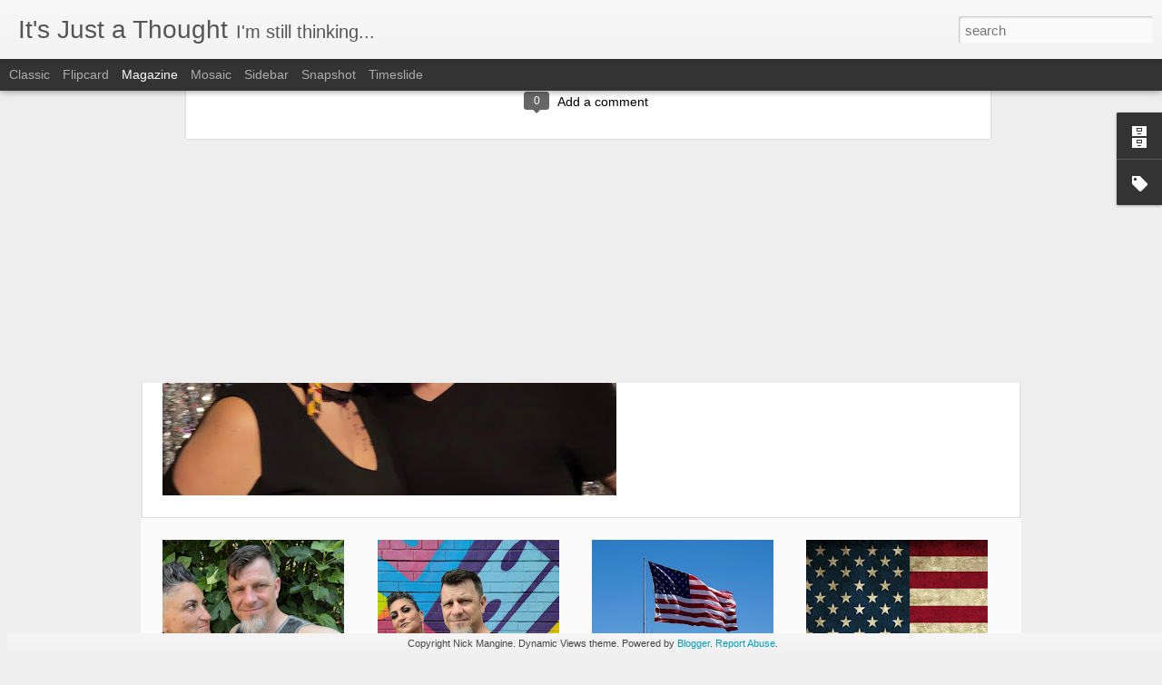

--- FILE ---
content_type: text/javascript; charset=UTF-8
request_url: https://nick.mangine.org/?v=0&action=initial&widgetId=Label1&responseType=js&xssi_token=AOuZoY7nqRjAIiuBiEk4xiQDd0B9ADeVWw%3A1769561125382
body_size: 12646
content:
try {
_WidgetManager._HandleControllerResult('Label1', 'initial',{'title': '', 'display': 'cloud', 'showFreqNumbers': false, 'labels': [{'name': '1 Chronicles', 'count': 1, 'cssSize': 1, 'url': 'https://nick.mangine.org/search/label/1%20Chronicles'}, {'name': '1 Chronicles 5', 'count': 1, 'cssSize': 1, 'url': 'https://nick.mangine.org/search/label/1%20Chronicles%205'}, {'name': '1 Chronicles 5:2', 'count': 1, 'cssSize': 1, 'url': 'https://nick.mangine.org/search/label/1%20Chronicles%205%3A2'}, {'name': '1 Corinthians', 'count': 15, 'cssSize': 4, 'url': 'https://nick.mangine.org/search/label/1%20Corinthians'}, {'name': '1 Corinthians 10', 'count': 1, 'cssSize': 1, 'url': 'https://nick.mangine.org/search/label/1%20Corinthians%2010'}, {'name': '1 Corinthians 10:5', 'count': 1, 'cssSize': 1, 'url': 'https://nick.mangine.org/search/label/1%20Corinthians%2010%3A5'}, {'name': '1 Corinthians 11', 'count': 1, 'cssSize': 1, 'url': 'https://nick.mangine.org/search/label/1%20Corinthians%2011'}, {'name': '1 Corinthians 11:26', 'count': 1, 'cssSize': 1, 'url': 'https://nick.mangine.org/search/label/1%20Corinthians%2011%3A26'}, {'name': '1 Corinthians 13', 'count': 7, 'cssSize': 3, 'url': 'https://nick.mangine.org/search/label/1%20Corinthians%2013'}, {'name': '1 Corinthians 13:1', 'count': 1, 'cssSize': 1, 'url': 'https://nick.mangine.org/search/label/1%20Corinthians%2013%3A1'}, {'name': '1 Corinthians 13:12', 'count': 1, 'cssSize': 1, 'url': 'https://nick.mangine.org/search/label/1%20Corinthians%2013%3A12'}, {'name': '1 Corinthians 13:2', 'count': 1, 'cssSize': 1, 'url': 'https://nick.mangine.org/search/label/1%20Corinthians%2013%3A2'}, {'name': '1 Corinthians 13:3', 'count': 1, 'cssSize': 1, 'url': 'https://nick.mangine.org/search/label/1%20Corinthians%2013%3A3'}, {'name': '1 Corinthians 13:4', 'count': 2, 'cssSize': 2, 'url': 'https://nick.mangine.org/search/label/1%20Corinthians%2013%3A4'}, {'name': '1 Corinthians 13:5', 'count': 1, 'cssSize': 1, 'url': 'https://nick.mangine.org/search/label/1%20Corinthians%2013%3A5'}, {'name': '1 Corinthians 15', 'count': 1, 'cssSize': 1, 'url': 'https://nick.mangine.org/search/label/1%20Corinthians%2015'}, {'name': '1 Corinthians 15:31', 'count': 1, 'cssSize': 1, 'url': 'https://nick.mangine.org/search/label/1%20Corinthians%2015%3A31'}, {'name': '1 Corinthians 3', 'count': 1, 'cssSize': 1, 'url': 'https://nick.mangine.org/search/label/1%20Corinthians%203'}, {'name': '1 Corinthians 3:9', 'count': 1, 'cssSize': 1, 'url': 'https://nick.mangine.org/search/label/1%20Corinthians%203%3A9'}, {'name': '1 Corinthians 4', 'count': 1, 'cssSize': 1, 'url': 'https://nick.mangine.org/search/label/1%20Corinthians%204'}, {'name': '1 Corinthians 4:4', 'count': 1, 'cssSize': 1, 'url': 'https://nick.mangine.org/search/label/1%20Corinthians%204%3A4'}, {'name': '1 Corinthians 6', 'count': 2, 'cssSize': 2, 'url': 'https://nick.mangine.org/search/label/1%20Corinthians%206'}, {'name': '1 Corinthians 6:19', 'count': 1, 'cssSize': 1, 'url': 'https://nick.mangine.org/search/label/1%20Corinthians%206%3A19'}, {'name': '1 Corinthians 6:7', 'count': 1, 'cssSize': 1, 'url': 'https://nick.mangine.org/search/label/1%20Corinthians%206%3A7'}, {'name': '1 Corinthians 7', 'count': 1, 'cssSize': 1, 'url': 'https://nick.mangine.org/search/label/1%20Corinthians%207'}, {'name': '1 Corinthians 7:29-30', 'count': 1, 'cssSize': 1, 'url': 'https://nick.mangine.org/search/label/1%20Corinthians%207%3A29-30'}, {'name': '1 John', 'count': 5, 'cssSize': 3, 'url': 'https://nick.mangine.org/search/label/1%20John'}, {'name': '1 John 1', 'count': 2, 'cssSize': 2, 'url': 'https://nick.mangine.org/search/label/1%20John%201'}, {'name': '1 John 1:7', 'count': 1, 'cssSize': 1, 'url': 'https://nick.mangine.org/search/label/1%20John%201%3A7'}, {'name': '1 John 1:9', 'count': 1, 'cssSize': 1, 'url': 'https://nick.mangine.org/search/label/1%20John%201%3A9'}, {'name': '1 John 2', 'count': 1, 'cssSize': 1, 'url': 'https://nick.mangine.org/search/label/1%20John%202'}, {'name': '1 John 2:1', 'count': 1, 'cssSize': 1, 'url': 'https://nick.mangine.org/search/label/1%20John%202%3A1'}, {'name': '1 John 3', 'count': 1, 'cssSize': 1, 'url': 'https://nick.mangine.org/search/label/1%20John%203'}, {'name': '1 John 3:11', 'count': 1, 'cssSize': 1, 'url': 'https://nick.mangine.org/search/label/1%20John%203%3A11'}, {'name': '1 John 5', 'count': 1, 'cssSize': 1, 'url': 'https://nick.mangine.org/search/label/1%20John%205'}, {'name': '1 John 5:5', 'count': 1, 'cssSize': 1, 'url': 'https://nick.mangine.org/search/label/1%20John%205%3A5'}, {'name': '1 Pallet', 'count': 1, 'cssSize': 1, 'url': 'https://nick.mangine.org/search/label/1%20Pallet'}, {'name': '1 Samuel', 'count': 7, 'cssSize': 3, 'url': 'https://nick.mangine.org/search/label/1%20Samuel'}, {'name': '1 Samuel 17', 'count': 5, 'cssSize': 3, 'url': 'https://nick.mangine.org/search/label/1%20Samuel%2017'}, {'name': '1 Samuel 17:1-3', 'count': 1, 'cssSize': 1, 'url': 'https://nick.mangine.org/search/label/1%20Samuel%2017%3A1-3'}, {'name': '1 Samuel 17:12-15', 'count': 1, 'cssSize': 1, 'url': 'https://nick.mangine.org/search/label/1%20Samuel%2017%3A12-15'}, {'name': '1 Samuel 17:26-27', 'count': 1, 'cssSize': 1, 'url': 'https://nick.mangine.org/search/label/1%20Samuel%2017%3A26-27'}, {'name': '1 Samuel 17:32-37', 'count': 1, 'cssSize': 1, 'url': 'https://nick.mangine.org/search/label/1%20Samuel%2017%3A32-37'}, {'name': '1 Samuel 17:8-11', 'count': 1, 'cssSize': 1, 'url': 'https://nick.mangine.org/search/label/1%20Samuel%2017%3A8-11'}, {'name': '1 Samuel 22', 'count': 1, 'cssSize': 1, 'url': 'https://nick.mangine.org/search/label/1%20Samuel%2022'}, {'name': '1 Samuel 22:1-2', 'count': 1, 'cssSize': 1, 'url': 'https://nick.mangine.org/search/label/1%20Samuel%2022%3A1-2'}, {'name': '1 Samuel 3', 'count': 1, 'cssSize': 1, 'url': 'https://nick.mangine.org/search/label/1%20Samuel%203'}, {'name': '1 Samuel 3:8', 'count': 1, 'cssSize': 1, 'url': 'https://nick.mangine.org/search/label/1%20Samuel%203%3A8'}, {'name': '1 Timothy', 'count': 2, 'cssSize': 2, 'url': 'https://nick.mangine.org/search/label/1%20Timothy'}, {'name': '1 Timothy 4', 'count': 2, 'cssSize': 2, 'url': 'https://nick.mangine.org/search/label/1%20Timothy%204'}, {'name': '1 Timothy 4:12', 'count': 1, 'cssSize': 1, 'url': 'https://nick.mangine.org/search/label/1%20Timothy%204%3A12'}, {'name': '1 Timothy 4:16', 'count': 1, 'cssSize': 1, 'url': 'https://nick.mangine.org/search/label/1%20Timothy%204%3A16'}, {'name': '2 Chronicles', 'count': 1, 'cssSize': 1, 'url': 'https://nick.mangine.org/search/label/2%20Chronicles'}, {'name': '2 Chronicles 29', 'count': 1, 'cssSize': 1, 'url': 'https://nick.mangine.org/search/label/2%20Chronicles%2029'}, {'name': '2 Chronicles 29:11', 'count': 1, 'cssSize': 1, 'url': 'https://nick.mangine.org/search/label/2%20Chronicles%2029%3A11'}, {'name': '2 Corinthians', 'count': 8, 'cssSize': 3, 'url': 'https://nick.mangine.org/search/label/2%20Corinthians'}, {'name': '2 Corinthians 10', 'count': 1, 'cssSize': 1, 'url': 'https://nick.mangine.org/search/label/2%20Corinthians%2010'}, {'name': '2 Corinthians 10:5', 'count': 1, 'cssSize': 1, 'url': 'https://nick.mangine.org/search/label/2%20Corinthians%2010%3A5'}, {'name': '2 Corinthians 11', 'count': 3, 'cssSize': 2, 'url': 'https://nick.mangine.org/search/label/2%20Corinthians%2011'}, {'name': '2 Corinthians 11:23-27', 'count': 1, 'cssSize': 1, 'url': 'https://nick.mangine.org/search/label/2%20Corinthians%2011%3A23-27'}, {'name': '2 Corinthians 11:26', 'count': 2, 'cssSize': 2, 'url': 'https://nick.mangine.org/search/label/2%20Corinthians%2011%3A26'}, {'name': '2 Corinthians 12', 'count': 1, 'cssSize': 1, 'url': 'https://nick.mangine.org/search/label/2%20Corinthians%2012'}, {'name': '2 Corinthians 12:9', 'count': 1, 'cssSize': 1, 'url': 'https://nick.mangine.org/search/label/2%20Corinthians%2012%3A9'}, {'name': '2 Corinthians 3', 'count': 1, 'cssSize': 1, 'url': 'https://nick.mangine.org/search/label/2%20Corinthians%203'}, {'name': '2 Corinthians 3:18', 'count': 1, 'cssSize': 1, 'url': 'https://nick.mangine.org/search/label/2%20Corinthians%203%3A18'}, {'name': '2 Corinthians 8', 'count': 1, 'cssSize': 1, 'url': 'https://nick.mangine.org/search/label/2%20Corinthians%208'}, {'name': '2 Corinthians 8:21', 'count': 1, 'cssSize': 1, 'url': 'https://nick.mangine.org/search/label/2%20Corinthians%208%3A21'}, {'name': '2 Corinthians 9', 'count': 1, 'cssSize': 1, 'url': 'https://nick.mangine.org/search/label/2%20Corinthians%209'}, {'name': '2 Corinthians 9:6', 'count': 1, 'cssSize': 1, 'url': 'https://nick.mangine.org/search/label/2%20Corinthians%209%3A6'}, {'name': '2 Kings', 'count': 2, 'cssSize': 2, 'url': 'https://nick.mangine.org/search/label/2%20Kings'}, {'name': '2 Kings 21', 'count': 1, 'cssSize': 1, 'url': 'https://nick.mangine.org/search/label/2%20Kings%2021'}, {'name': '2 Kings 21:1-22:2', 'count': 1, 'cssSize': 1, 'url': 'https://nick.mangine.org/search/label/2%20Kings%2021%3A1-22%3A2'}, {'name': '2 Kings 22', 'count': 2, 'cssSize': 2, 'url': 'https://nick.mangine.org/search/label/2%20Kings%2022'}, {'name': '2 Kings 22:1-3', 'count': 1, 'cssSize': 1, 'url': 'https://nick.mangine.org/search/label/2%20Kings%2022%3A1-3'}, {'name': '2 Peter', 'count': 2, 'cssSize': 2, 'url': 'https://nick.mangine.org/search/label/2%20Peter'}, {'name': '2 Peter 3', 'count': 2, 'cssSize': 2, 'url': 'https://nick.mangine.org/search/label/2%20Peter%203'}, {'name': '2 Peter 3:9', 'count': 2, 'cssSize': 2, 'url': 'https://nick.mangine.org/search/label/2%20Peter%203%3A9'}, {'name': '2 Timothy', 'count': 1, 'cssSize': 1, 'url': 'https://nick.mangine.org/search/label/2%20Timothy'}, {'name': '2 Timothy 3', 'count': 1, 'cssSize': 1, 'url': 'https://nick.mangine.org/search/label/2%20Timothy%203'}, {'name': '2 Timothy 3:16', 'count': 1, 'cssSize': 1, 'url': 'https://nick.mangine.org/search/label/2%20Timothy%203%3A16'}, {'name': '40 Acres', 'count': 1, 'cssSize': 1, 'url': 'https://nick.mangine.org/search/label/40%20Acres'}, {'name': 'A League of Their Own', 'count': 1, 'cssSize': 1, 'url': 'https://nick.mangine.org/search/label/A%20League%20of%20Their%20Own'}, {'name': 'A Million Miles in a Thousand Years', 'count': 1, 'cssSize': 1, 'url': 'https://nick.mangine.org/search/label/A%20Million%20Miles%20in%20a%20Thousand%20Years'}, {'name': 'abiding', 'count': 3, 'cssSize': 2, 'url': 'https://nick.mangine.org/search/label/abiding'}, {'name': 'ability', 'count': 1, 'cssSize': 1, 'url': 'https://nick.mangine.org/search/label/ability'}, {'name': 'abortion', 'count': 1, 'cssSize': 1, 'url': 'https://nick.mangine.org/search/label/abortion'}, {'name': 'Abraham', 'count': 2, 'cssSize': 2, 'url': 'https://nick.mangine.org/search/label/Abraham'}, {'name': 'abuse', 'count': 1, 'cssSize': 1, 'url': 'https://nick.mangine.org/search/label/abuse'}, {'name': 'access', 'count': 1, 'cssSize': 1, 'url': 'https://nick.mangine.org/search/label/access'}, {'name': 'accountability', 'count': 6, 'cssSize': 3, 'url': 'https://nick.mangine.org/search/label/accountability'}, {'name': 'action', 'count': 10, 'cssSize': 3, 'url': 'https://nick.mangine.org/search/label/action'}, {'name': 'actions', 'count': 1, 'cssSize': 1, 'url': 'https://nick.mangine.org/search/label/actions'}, {'name': 'Acts', 'count': 8, 'cssSize': 3, 'url': 'https://nick.mangine.org/search/label/Acts'}, {'name': 'Acts 1', 'count': 1, 'cssSize': 1, 'url': 'https://nick.mangine.org/search/label/Acts%201'}, {'name': 'Acts 1:1', 'count': 1, 'cssSize': 1, 'url': 'https://nick.mangine.org/search/label/Acts%201%3A1'}, {'name': 'Acts 13', 'count': 2, 'cssSize': 2, 'url': 'https://nick.mangine.org/search/label/Acts%2013'}, {'name': 'Acts 13:50', 'count': 2, 'cssSize': 2, 'url': 'https://nick.mangine.org/search/label/Acts%2013%3A50'}, {'name': 'Acts 2', 'count': 1, 'cssSize': 1, 'url': 'https://nick.mangine.org/search/label/Acts%202'}, {'name': 'Acts 20', 'count': 3, 'cssSize': 2, 'url': 'https://nick.mangine.org/search/label/Acts%2020'}, {'name': 'Acts 20:19', 'count': 1, 'cssSize': 1, 'url': 'https://nick.mangine.org/search/label/Acts%2020%3A19'}, {'name': 'Acts 20:20', 'count': 1, 'cssSize': 1, 'url': 'https://nick.mangine.org/search/label/Acts%2020%3A20'}, {'name': 'Acts 20:28', 'count': 1, 'cssSize': 1, 'url': 'https://nick.mangine.org/search/label/Acts%2020%3A28'}, {'name': 'Acts 6', 'count': 1, 'cssSize': 1, 'url': 'https://nick.mangine.org/search/label/Acts%206'}, {'name': 'Acts 6:5', 'count': 1, 'cssSize': 1, 'url': 'https://nick.mangine.org/search/label/Acts%206%3A5'}, {'name': 'adoption', 'count': 4, 'cssSize': 2, 'url': 'https://nick.mangine.org/search/label/adoption'}, {'name': 'advent', 'count': 1, 'cssSize': 1, 'url': 'https://nick.mangine.org/search/label/advent'}, {'name': 'adversity', 'count': 1, 'cssSize': 1, 'url': 'https://nick.mangine.org/search/label/adversity'}, {'name': 'advice', 'count': 1, 'cssSize': 1, 'url': 'https://nick.mangine.org/search/label/advice'}, {'name': 'age', 'count': 1, 'cssSize': 1, 'url': 'https://nick.mangine.org/search/label/age'}, {'name': 'aid', 'count': 1, 'cssSize': 1, 'url': 'https://nick.mangine.org/search/label/aid'}, {'name': 'Alfred M\xe9traux', 'count': 2, 'cssSize': 2, 'url': 'https://nick.mangine.org/search/label/Alfred%20M%C3%A9traux'}, {'name': 'alone', 'count': 1, 'cssSize': 1, 'url': 'https://nick.mangine.org/search/label/alone'}, {'name': 'Amusing Ourselves to Death', 'count': 3, 'cssSize': 2, 'url': 'https://nick.mangine.org/search/label/Amusing%20Ourselves%20to%20Death'}, {'name': 'ancestors', 'count': 1, 'cssSize': 1, 'url': 'https://nick.mangine.org/search/label/ancestors'}, {'name': 'Andy Stanley', 'count': 2, 'cssSize': 2, 'url': 'https://nick.mangine.org/search/label/Andy%20Stanley'}, {'name': 'Angelina Jolie', 'count': 1, 'cssSize': 1, 'url': 'https://nick.mangine.org/search/label/Angelina%20Jolie'}, {'name': 'anger', 'count': 2, 'cssSize': 2, 'url': 'https://nick.mangine.org/search/label/anger'}, {'name': 'answer', 'count': 3, 'cssSize': 2, 'url': 'https://nick.mangine.org/search/label/answer'}, {'name': 'apathy', 'count': 1, 'cssSize': 1, 'url': 'https://nick.mangine.org/search/label/apathy'}, {'name': 'apologetics', 'count': 1, 'cssSize': 1, 'url': 'https://nick.mangine.org/search/label/apologetics'}, {'name': 'appearance', 'count': 1, 'cssSize': 1, 'url': 'https://nick.mangine.org/search/label/appearance'}, {'name': 'approved', 'count': 1, 'cssSize': 1, 'url': 'https://nick.mangine.org/search/label/approved'}, {'name': 'April 12', 'count': 2, 'cssSize': 2, 'url': 'https://nick.mangine.org/search/label/April%2012'}, {'name': 'arguing', 'count': 4, 'cssSize': 2, 'url': 'https://nick.mangine.org/search/label/arguing'}, {'name': 'asking', 'count': 2, 'cssSize': 2, 'url': 'https://nick.mangine.org/search/label/asking'}, {'name': 'assumptions', 'count': 1, 'cssSize': 1, 'url': 'https://nick.mangine.org/search/label/assumptions'}, {'name': 'atheism', 'count': 1, 'cssSize': 1, 'url': 'https://nick.mangine.org/search/label/atheism'}, {'name': 'attitude', 'count': 3, 'cssSize': 2, 'url': 'https://nick.mangine.org/search/label/attitude'}, {'name': 'attonement', 'count': 1, 'cssSize': 1, 'url': 'https://nick.mangine.org/search/label/attonement'}, {'name': 'Augustine', 'count': 1, 'cssSize': 1, 'url': 'https://nick.mangine.org/search/label/Augustine'}, {'name': 'authority', 'count': 1, 'cssSize': 1, 'url': 'https://nick.mangine.org/search/label/authority'}, {'name': 'availability', 'count': 1, 'cssSize': 1, 'url': 'https://nick.mangine.org/search/label/availability'}, {'name': 'awe', 'count': 1, 'cssSize': 1, 'url': 'https://nick.mangine.org/search/label/awe'}, {'name': 'Back to the Future', 'count': 1, 'cssSize': 1, 'url': 'https://nick.mangine.org/search/label/Back%20to%20the%20Future'}, {'name': 'bad times', 'count': 1, 'cssSize': 1, 'url': 'https://nick.mangine.org/search/label/bad%20times'}, {'name': 'baking powder', 'count': 1, 'cssSize': 1, 'url': 'https://nick.mangine.org/search/label/baking%20powder'}, {'name': 'balance', 'count': 1, 'cssSize': 1, 'url': 'https://nick.mangine.org/search/label/balance'}, {'name': 'baptism', 'count': 1, 'cssSize': 1, 'url': 'https://nick.mangine.org/search/label/baptism'}, {'name': 'Barry Schwartz', 'count': 3, 'cssSize': 2, 'url': 'https://nick.mangine.org/search/label/Barry%20Schwartz'}, {'name': 'basics', 'count': 1, 'cssSize': 1, 'url': 'https://nick.mangine.org/search/label/basics'}, {'name': 'basil', 'count': 1, 'cssSize': 1, 'url': 'https://nick.mangine.org/search/label/basil'}, {'name': 'battle', 'count': 1, 'cssSize': 1, 'url': 'https://nick.mangine.org/search/label/battle'}, {'name': 'beauty', 'count': 5, 'cssSize': 3, 'url': 'https://nick.mangine.org/search/label/beauty'}, {'name': 'beet', 'count': 1, 'cssSize': 1, 'url': 'https://nick.mangine.org/search/label/beet'}, {'name': 'behavior', 'count': 1, 'cssSize': 1, 'url': 'https://nick.mangine.org/search/label/behavior'}, {'name': 'Beth Moore', 'count': 1, 'cssSize': 1, 'url': 'https://nick.mangine.org/search/label/Beth%20Moore'}, {'name': 'betrayal', 'count': 1, 'cssSize': 1, 'url': 'https://nick.mangine.org/search/label/betrayal'}, {'name': 'bible', 'count': 12, 'cssSize': 4, 'url': 'https://nick.mangine.org/search/label/bible'}, {'name': 'bigger', 'count': 1, 'cssSize': 1, 'url': 'https://nick.mangine.org/search/label/bigger'}, {'name': 'Billy Joel', 'count': 1, 'cssSize': 1, 'url': 'https://nick.mangine.org/search/label/Billy%20Joel'}, {'name': 'black pepper', 'count': 2, 'cssSize': 2, 'url': 'https://nick.mangine.org/search/label/black%20pepper'}, {'name': 'blame', 'count': 1, 'cssSize': 1, 'url': 'https://nick.mangine.org/search/label/blame'}, {'name': 'blessing', 'count': 7, 'cssSize': 3, 'url': 'https://nick.mangine.org/search/label/blessing'}, {'name': 'body', 'count': 3, 'cssSize': 2, 'url': 'https://nick.mangine.org/search/label/body'}, {'name': 'Bono', 'count': 3, 'cssSize': 2, 'url': 'https://nick.mangine.org/search/label/Bono'}, {'name': 'Brian Tome', 'count': 8, 'cssSize': 3, 'url': 'https://nick.mangine.org/search/label/Brian%20Tome'}, {'name': 'Brian Wells', 'count': 2, 'cssSize': 2, 'url': 'https://nick.mangine.org/search/label/Brian%20Wells'}, {'name': 'broken', 'count': 1, 'cssSize': 1, 'url': 'https://nick.mangine.org/search/label/broken'}, {'name': 'burden', 'count': 2, 'cssSize': 2, 'url': 'https://nick.mangine.org/search/label/burden'}, {'name': 'busy', 'count': 4, 'cssSize': 2, 'url': 'https://nick.mangine.org/search/label/busy'}, {'name': 'C. S. Lewis', 'count': 3, 'cssSize': 2, 'url': 'https://nick.mangine.org/search/label/C.%20S.%20Lewis'}, {'name': 'cabbage', 'count': 1, 'cssSize': 1, 'url': 'https://nick.mangine.org/search/label/cabbage'}, {'name': 'Caedmon\x26#39;s Call', 'count': 1, 'cssSize': 1, 'url': 'https://nick.mangine.org/search/label/Caedmon%27s%20Call'}, {'name': 'call', 'count': 5, 'cssSize': 3, 'url': 'https://nick.mangine.org/search/label/call'}, {'name': 'Cardinal Dias', 'count': 1, 'cssSize': 1, 'url': 'https://nick.mangine.org/search/label/Cardinal%20Dias'}, {'name': 'carrot', 'count': 1, 'cssSize': 1, 'url': 'https://nick.mangine.org/search/label/carrot'}, {'name': 'carry', 'count': 1, 'cssSize': 1, 'url': 'https://nick.mangine.org/search/label/carry'}, {'name': 'cars', 'count': 1, 'cssSize': 1, 'url': 'https://nick.mangine.org/search/label/cars'}, {'name': 'Chair', 'count': 1, 'cssSize': 1, 'url': 'https://nick.mangine.org/search/label/Chair'}, {'name': 'change', 'count': 19, 'cssSize': 4, 'url': 'https://nick.mangine.org/search/label/change'}, {'name': 'character', 'count': 1, 'cssSize': 1, 'url': 'https://nick.mangine.org/search/label/character'}, {'name': 'charity', 'count': 3, 'cssSize': 2, 'url': 'https://nick.mangine.org/search/label/charity'}, {'name': 'chicken stock', 'count': 1, 'cssSize': 1, 'url': 'https://nick.mangine.org/search/label/chicken%20stock'}, {'name': 'child', 'count': 3, 'cssSize': 2, 'url': 'https://nick.mangine.org/search/label/child'}, {'name': 'children', 'count': 9, 'cssSize': 3, 'url': 'https://nick.mangine.org/search/label/children'}, {'name': 'choice', 'count': 14, 'cssSize': 4, 'url': 'https://nick.mangine.org/search/label/choice'}, {'name': 'chosen', 'count': 8, 'cssSize': 3, 'url': 'https://nick.mangine.org/search/label/chosen'}, {'name': 'Chris Tomlin', 'count': 1, 'cssSize': 1, 'url': 'https://nick.mangine.org/search/label/Chris%20Tomlin'}, {'name': 'Christ', 'count': 1, 'cssSize': 1, 'url': 'https://nick.mangine.org/search/label/Christ'}, {'name': 'Christian', 'count': 2, 'cssSize': 2, 'url': 'https://nick.mangine.org/search/label/Christian'}, {'name': 'Christmas', 'count': 2, 'cssSize': 2, 'url': 'https://nick.mangine.org/search/label/Christmas'}, {'name': 'Chuck Mingo', 'count': 1, 'cssSize': 1, 'url': 'https://nick.mangine.org/search/label/Chuck%20Mingo'}, {'name': 'Chuck Smith', 'count': 1, 'cssSize': 1, 'url': 'https://nick.mangine.org/search/label/Chuck%20Smith'}, {'name': 'church', 'count': 13, 'cssSize': 4, 'url': 'https://nick.mangine.org/search/label/church'}, {'name': 'church on the beach', 'count': 2, 'cssSize': 2, 'url': 'https://nick.mangine.org/search/label/church%20on%20the%20beach'}, {'name': 'cider vinegar', 'count': 1, 'cssSize': 1, 'url': 'https://nick.mangine.org/search/label/cider%20vinegar'}, {'name': 'circumstances', 'count': 1, 'cssSize': 1, 'url': 'https://nick.mangine.org/search/label/circumstances'}, {'name': 'City Church of East Nashville', 'count': 1, 'cssSize': 1, 'url': 'https://nick.mangine.org/search/label/City%20Church%20of%20East%20Nashville'}, {'name': 'clean', 'count': 1, 'cssSize': 1, 'url': 'https://nick.mangine.org/search/label/clean'}, {'name': 'close', 'count': 1, 'cssSize': 1, 'url': 'https://nick.mangine.org/search/label/close'}, {'name': 'cloves', 'count': 1, 'cssSize': 1, 'url': 'https://nick.mangine.org/search/label/cloves'}, {'name': 'Colossians', 'count': 1, 'cssSize': 1, 'url': 'https://nick.mangine.org/search/label/Colossians'}, {'name': 'Colossians 3', 'count': 1, 'cssSize': 1, 'url': 'https://nick.mangine.org/search/label/Colossians%203'}, {'name': 'Colossians 3:10', 'count': 1, 'cssSize': 1, 'url': 'https://nick.mangine.org/search/label/Colossians%203%3A10'}, {'name': 'Colossians 3:3-4', 'count': 1, 'cssSize': 1, 'url': 'https://nick.mangine.org/search/label/Colossians%203%3A3-4'}, {'name': 'comfort', 'count': 3, 'cssSize': 2, 'url': 'https://nick.mangine.org/search/label/comfort'}, {'name': 'commitment', 'count': 3, 'cssSize': 2, 'url': 'https://nick.mangine.org/search/label/commitment'}, {'name': 'common grace', 'count': 2, 'cssSize': 2, 'url': 'https://nick.mangine.org/search/label/common%20grace'}, {'name': 'communication', 'count': 1, 'cssSize': 1, 'url': 'https://nick.mangine.org/search/label/communication'}, {'name': 'communion', 'count': 2, 'cssSize': 2, 'url': 'https://nick.mangine.org/search/label/communion'}, {'name': 'community', 'count': 9, 'cssSize': 3, 'url': 'https://nick.mangine.org/search/label/community'}, {'name': 'compromise. dictionary.reference.com.', 'count': 1, 'cssSize': 1, 'url': 'https://nick.mangine.org/search/label/compromise.%20dictionary.reference.com.'}, {'name': 'confession', 'count': 1, 'cssSize': 1, 'url': 'https://nick.mangine.org/search/label/confession'}, {'name': 'Confessions', 'count': 1, 'cssSize': 1, 'url': 'https://nick.mangine.org/search/label/Confessions'}, {'name': 'confidant', 'count': 4, 'cssSize': 2, 'url': 'https://nick.mangine.org/search/label/confidant'}, {'name': 'conflict', 'count': 3, 'cssSize': 2, 'url': 'https://nick.mangine.org/search/label/conflict'}, {'name': 'confront', 'count': 1, 'cssSize': 1, 'url': 'https://nick.mangine.org/search/label/confront'}, {'name': 'connection', 'count': 3, 'cssSize': 2, 'url': 'https://nick.mangine.org/search/label/connection'}, {'name': 'consequence', 'count': 7, 'cssSize': 3, 'url': 'https://nick.mangine.org/search/label/consequence'}, {'name': 'consistency', 'count': 1, 'cssSize': 1, 'url': 'https://nick.mangine.org/search/label/consistency'}, {'name': 'consume', 'count': 1, 'cssSize': 1, 'url': 'https://nick.mangine.org/search/label/consume'}, {'name': 'contrast', 'count': 1, 'cssSize': 1, 'url': 'https://nick.mangine.org/search/label/contrast'}, {'name': 'control', 'count': 7, 'cssSize': 3, 'url': 'https://nick.mangine.org/search/label/control'}, {'name': 'conversion', 'count': 1, 'cssSize': 1, 'url': 'https://nick.mangine.org/search/label/conversion'}, {'name': 'cost', 'count': 1, 'cssSize': 1, 'url': 'https://nick.mangine.org/search/label/cost'}, {'name': 'costume', 'count': 1, 'cssSize': 1, 'url': 'https://nick.mangine.org/search/label/costume'}, {'name': 'Crazy Stupid Love', 'count': 1, 'cssSize': 1, 'url': 'https://nick.mangine.org/search/label/Crazy%20Stupid%20Love'}, {'name': 'creativity', 'count': 1, 'cssSize': 1, 'url': 'https://nick.mangine.org/search/label/creativity'}, {'name': 'Creedence Clearwater Revival', 'count': 1, 'cssSize': 1, 'url': 'https://nick.mangine.org/search/label/Creedence%20Clearwater%20Revival'}, {'name': 'criticism', 'count': 1, 'cssSize': 1, 'url': 'https://nick.mangine.org/search/label/criticism'}, {'name': 'crossing cultures', 'count': 4, 'cssSize': 2, 'url': 'https://nick.mangine.org/search/label/crossing%20cultures'}, {'name': 'cruise', 'count': 1, 'cssSize': 1, 'url': 'https://nick.mangine.org/search/label/cruise'}, {'name': 'culture', 'count': 8, 'cssSize': 3, 'url': 'https://nick.mangine.org/search/label/culture'}, {'name': 'Cyvadier', 'count': 2, 'cssSize': 2, 'url': 'https://nick.mangine.org/search/label/Cyvadier'}, {'name': 'daily', 'count': 1, 'cssSize': 1, 'url': 'https://nick.mangine.org/search/label/daily'}, {'name': 'danger', 'count': 4, 'cssSize': 2, 'url': 'https://nick.mangine.org/search/label/danger'}, {'name': 'darkness', 'count': 3, 'cssSize': 2, 'url': 'https://nick.mangine.org/search/label/darkness'}, {'name': 'David', 'count': 1, 'cssSize': 1, 'url': 'https://nick.mangine.org/search/label/David'}, {'name': 'David Guzik', 'count': 2, 'cssSize': 2, 'url': 'https://nick.mangine.org/search/label/David%20Guzik'}, {'name': 'day off', 'count': 9, 'cssSize': 3, 'url': 'https://nick.mangine.org/search/label/day%20off'}, {'name': 'death', 'count': 8, 'cssSize': 3, 'url': 'https://nick.mangine.org/search/label/death'}, {'name': 'debt', 'count': 1, 'cssSize': 1, 'url': 'https://nick.mangine.org/search/label/debt'}, {'name': 'December 1', 'count': 1, 'cssSize': 1, 'url': 'https://nick.mangine.org/search/label/December%201'}, {'name': 'December 12', 'count': 2, 'cssSize': 2, 'url': 'https://nick.mangine.org/search/label/December%2012'}, {'name': 'December 2', 'count': 1, 'cssSize': 1, 'url': 'https://nick.mangine.org/search/label/December%202'}, {'name': 'December 24', 'count': 1, 'cssSize': 1, 'url': 'https://nick.mangine.org/search/label/December%2024'}, {'name': 'December 25', 'count': 1, 'cssSize': 1, 'url': 'https://nick.mangine.org/search/label/December%2025'}, {'name': 'December 26', 'count': 1, 'cssSize': 1, 'url': 'https://nick.mangine.org/search/label/December%2026'}, {'name': 'December 3', 'count': 1, 'cssSize': 1, 'url': 'https://nick.mangine.org/search/label/December%203'}, {'name': 'December 4', 'count': 1, 'cssSize': 1, 'url': 'https://nick.mangine.org/search/label/December%204'}, {'name': 'December 9', 'count': 3, 'cssSize': 2, 'url': 'https://nick.mangine.org/search/label/December%209'}, {'name': 'Decision', 'count': 2, 'cssSize': 2, 'url': 'https://nick.mangine.org/search/label/Decision'}, {'name': 'defenses', 'count': 1, 'cssSize': 1, 'url': 'https://nick.mangine.org/search/label/defenses'}, {'name': 'demon', 'count': 1, 'cssSize': 1, 'url': 'https://nick.mangine.org/search/label/demon'}, {'name': 'dependence', 'count': 3, 'cssSize': 2, 'url': 'https://nick.mangine.org/search/label/dependence'}, {'name': 'Derek Webb', 'count': 1, 'cssSize': 1, 'url': 'https://nick.mangine.org/search/label/Derek%20Webb'}, {'name': 'desire', 'count': 4, 'cssSize': 2, 'url': 'https://nick.mangine.org/search/label/desire'}, {'name': 'Deuteronomy', 'count': 2, 'cssSize': 2, 'url': 'https://nick.mangine.org/search/label/Deuteronomy'}, {'name': 'Deuteronomy 18', 'count': 1, 'cssSize': 1, 'url': 'https://nick.mangine.org/search/label/Deuteronomy%2018'}, {'name': 'Deuteronomy 30', 'count': 1, 'cssSize': 1, 'url': 'https://nick.mangine.org/search/label/Deuteronomy%2030'}, {'name': 'Deuteronomy 30:12-14', 'count': 1, 'cssSize': 1, 'url': 'https://nick.mangine.org/search/label/Deuteronomy%2030%3A12-14'}, {'name': 'Deuteronomy 6', 'count': 1, 'cssSize': 1, 'url': 'https://nick.mangine.org/search/label/Deuteronomy%206'}, {'name': 'Deuteronomy 6:10-12', 'count': 1, 'cssSize': 1, 'url': 'https://nick.mangine.org/search/label/Deuteronomy%206%3A10-12'}, {'name': 'die', 'count': 1, 'cssSize': 1, 'url': 'https://nick.mangine.org/search/label/die'}, {'name': 'dilemma', 'count': 1, 'cssSize': 1, 'url': 'https://nick.mangine.org/search/label/dilemma'}, {'name': 'direction', 'count': 7, 'cssSize': 3, 'url': 'https://nick.mangine.org/search/label/direction'}, {'name': 'dirty', 'count': 1, 'cssSize': 1, 'url': 'https://nick.mangine.org/search/label/dirty'}, {'name': 'discipline', 'count': 6, 'cssSize': 3, 'url': 'https://nick.mangine.org/search/label/discipline'}, {'name': 'discomfort', 'count': 2, 'cssSize': 2, 'url': 'https://nick.mangine.org/search/label/discomfort'}, {'name': 'discouragement', 'count': 1, 'cssSize': 1, 'url': 'https://nick.mangine.org/search/label/discouragement'}, {'name': 'Disney', 'count': 1, 'cssSize': 1, 'url': 'https://nick.mangine.org/search/label/Disney'}, {'name': 'distrust', 'count': 1, 'cssSize': 1, 'url': 'https://nick.mangine.org/search/label/distrust'}, {'name': 'diversity', 'count': 1, 'cssSize': 1, 'url': 'https://nick.mangine.org/search/label/diversity'}, {'name': 'Doin\x26#39; My Own Thing', 'count': 1, 'cssSize': 1, 'url': 'https://nick.mangine.org/search/label/Doin%27%20My%20Own%20Thing'}, {'name': 'Donald Miller', 'count': 11, 'cssSize': 4, 'url': 'https://nick.mangine.org/search/label/Donald%20Miller'}, {'name': 'doubt', 'count': 4, 'cssSize': 2, 'url': 'https://nick.mangine.org/search/label/doubt'}, {'name': 'drama', 'count': 2, 'cssSize': 2, 'url': 'https://nick.mangine.org/search/label/drama'}, {'name': 'dream', 'count': 2, 'cssSize': 2, 'url': 'https://nick.mangine.org/search/label/dream'}, {'name': 'dreams', 'count': 1, 'cssSize': 1, 'url': 'https://nick.mangine.org/search/label/dreams'}, {'name': 'drive', 'count': 14, 'cssSize': 4, 'url': 'https://nick.mangine.org/search/label/drive'}, {'name': 'driving', 'count': 1, 'cssSize': 1, 'url': 'https://nick.mangine.org/search/label/driving'}, {'name': 'earthquake', 'count': 2, 'cssSize': 2, 'url': 'https://nick.mangine.org/search/label/earthquake'}, {'name': 'East of Eden', 'count': 7, 'cssSize': 3, 'url': 'https://nick.mangine.org/search/label/East%20of%20Eden'}, {'name': 'Ecclesiastes', 'count': 1, 'cssSize': 1, 'url': 'https://nick.mangine.org/search/label/Ecclesiastes'}, {'name': 'Ecclesiastes 5', 'count': 1, 'cssSize': 1, 'url': 'https://nick.mangine.org/search/label/Ecclesiastes%205'}, {'name': 'Ecclesiastes 5:11', 'count': 1, 'cssSize': 1, 'url': 'https://nick.mangine.org/search/label/Ecclesiastes%205%3A11'}, {'name': 'effort', 'count': 3, 'cssSize': 2, 'url': 'https://nick.mangine.org/search/label/effort'}, {'name': 'eggplant', 'count': 2, 'cssSize': 2, 'url': 'https://nick.mangine.org/search/label/eggplant'}, {'name': 'ego', 'count': 1, 'cssSize': 1, 'url': 'https://nick.mangine.org/search/label/ego'}, {'name': 'elder', 'count': 6, 'cssSize': 3, 'url': 'https://nick.mangine.org/search/label/elder'}, {'name': 'emotion', 'count': 4, 'cssSize': 2, 'url': 'https://nick.mangine.org/search/label/emotion'}, {'name': 'empathy', 'count': 1, 'cssSize': 1, 'url': 'https://nick.mangine.org/search/label/empathy'}, {'name': 'empty', 'count': 1, 'cssSize': 1, 'url': 'https://nick.mangine.org/search/label/empty'}, {'name': 'encourage', 'count': 1, 'cssSize': 1, 'url': 'https://nick.mangine.org/search/label/encourage'}, {'name': 'endurance', 'count': 1, 'cssSize': 1, 'url': 'https://nick.mangine.org/search/label/endurance'}, {'name': 'energy', 'count': 2, 'cssSize': 2, 'url': 'https://nick.mangine.org/search/label/energy'}, {'name': 'environment', 'count': 3, 'cssSize': 2, 'url': 'https://nick.mangine.org/search/label/environment'}, {'name': 'Ephesians', 'count': 5, 'cssSize': 3, 'url': 'https://nick.mangine.org/search/label/Ephesians'}, {'name': 'Ephesians 3', 'count': 1, 'cssSize': 1, 'url': 'https://nick.mangine.org/search/label/Ephesians%203'}, {'name': 'Ephesians 3:17-19', 'count': 1, 'cssSize': 1, 'url': 'https://nick.mangine.org/search/label/Ephesians%203%3A17-19'}, {'name': 'Ephesians 4', 'count': 1, 'cssSize': 1, 'url': 'https://nick.mangine.org/search/label/Ephesians%204'}, {'name': 'Ephesians 4:29', 'count': 1, 'cssSize': 1, 'url': 'https://nick.mangine.org/search/label/Ephesians%204%3A29'}, {'name': 'Ephesians 5', 'count': 1, 'cssSize': 1, 'url': 'https://nick.mangine.org/search/label/Ephesians%205'}, {'name': 'Ephesians 5:15-16', 'count': 1, 'cssSize': 1, 'url': 'https://nick.mangine.org/search/label/Ephesians%205%3A15-16'}, {'name': 'Ephesians 6', 'count': 2, 'cssSize': 2, 'url': 'https://nick.mangine.org/search/label/Ephesians%206'}, {'name': 'Ephesians 6:17', 'count': 2, 'cssSize': 2, 'url': 'https://nick.mangine.org/search/label/Ephesians%206%3A17'}, {'name': 'Eric Bryant', 'count': 2, 'cssSize': 2, 'url': 'https://nick.mangine.org/search/label/Eric%20Bryant'}, {'name': 'Erwin McManus', 'count': 6, 'cssSize': 3, 'url': 'https://nick.mangine.org/search/label/Erwin%20McManus'}, {'name': 'eternity', 'count': 8, 'cssSize': 3, 'url': 'https://nick.mangine.org/search/label/eternity'}, {'name': 'evangelism', 'count': 3, 'cssSize': 2, 'url': 'https://nick.mangine.org/search/label/evangelism'}, {'name': 'evaporated milk', 'count': 3, 'cssSize': 2, 'url': 'https://nick.mangine.org/search/label/evaporated%20milk'}, {'name': 'every mans challenge', 'count': 11, 'cssSize': 4, 'url': 'https://nick.mangine.org/search/label/every%20mans%20challenge'}, {'name': 'everyday', 'count': 1, 'cssSize': 1, 'url': 'https://nick.mangine.org/search/label/everyday'}, {'name': 'evil', 'count': 3, 'cssSize': 2, 'url': 'https://nick.mangine.org/search/label/evil'}, {'name': 'example', 'count': 1, 'cssSize': 1, 'url': 'https://nick.mangine.org/search/label/example'}, {'name': 'excellence', 'count': 1, 'cssSize': 1, 'url': 'https://nick.mangine.org/search/label/excellence'}, {'name': 'Exodus', 'count': 5, 'cssSize': 3, 'url': 'https://nick.mangine.org/search/label/Exodus'}, {'name': 'Exodus 20', 'count': 1, 'cssSize': 1, 'url': 'https://nick.mangine.org/search/label/Exodus%2020'}, {'name': 'Exodus 20:9-10', 'count': 1, 'cssSize': 1, 'url': 'https://nick.mangine.org/search/label/Exodus%2020%3A9-10'}, {'name': 'Exodus 23', 'count': 1, 'cssSize': 1, 'url': 'https://nick.mangine.org/search/label/Exodus%2023'}, {'name': 'Exodus 23:18', 'count': 1, 'cssSize': 1, 'url': 'https://nick.mangine.org/search/label/Exodus%2023%3A18'}, {'name': 'Exodus 24', 'count': 1, 'cssSize': 1, 'url': 'https://nick.mangine.org/search/label/Exodus%2024'}, {'name': 'Exodus 24:1-5', 'count': 1, 'cssSize': 1, 'url': 'https://nick.mangine.org/search/label/Exodus%2024%3A1-5'}, {'name': 'Exodus 3', 'count': 1, 'cssSize': 1, 'url': 'https://nick.mangine.org/search/label/Exodus%203'}, {'name': 'Exodus 3:21', 'count': 1, 'cssSize': 1, 'url': 'https://nick.mangine.org/search/label/Exodus%203%3A21'}, {'name': 'Exodus 4', 'count': 1, 'cssSize': 1, 'url': 'https://nick.mangine.org/search/label/Exodus%204'}, {'name': 'expectations', 'count': 1, 'cssSize': 1, 'url': 'https://nick.mangine.org/search/label/expectations'}, {'name': 'experience', 'count': 2, 'cssSize': 2, 'url': 'https://nick.mangine.org/search/label/experience'}, {'name': 'explanation', 'count': 1, 'cssSize': 1, 'url': 'https://nick.mangine.org/search/label/explanation'}, {'name': 'eyes', 'count': 1, 'cssSize': 1, 'url': 'https://nick.mangine.org/search/label/eyes'}, {'name': 'Ezekiel', 'count': 1, 'cssSize': 1, 'url': 'https://nick.mangine.org/search/label/Ezekiel'}, {'name': 'Ezekiel 33', 'count': 1, 'cssSize': 1, 'url': 'https://nick.mangine.org/search/label/Ezekiel%2033'}, {'name': 'Ezekiel 33:6', 'count': 1, 'cssSize': 1, 'url': 'https://nick.mangine.org/search/label/Ezekiel%2033%3A6'}, {'name': 'facts', 'count': 2, 'cssSize': 2, 'url': 'https://nick.mangine.org/search/label/facts'}, {'name': 'failure', 'count': 6, 'cssSize': 3, 'url': 'https://nick.mangine.org/search/label/failure'}, {'name': 'fair', 'count': 1, 'cssSize': 1, 'url': 'https://nick.mangine.org/search/label/fair'}, {'name': 'faith', 'count': 16, 'cssSize': 4, 'url': 'https://nick.mangine.org/search/label/faith'}, {'name': 'faithful', 'count': 1, 'cssSize': 1, 'url': 'https://nick.mangine.org/search/label/faithful'}, {'name': 'fall', 'count': 2, 'cssSize': 2, 'url': 'https://nick.mangine.org/search/label/fall'}, {'name': 'Fallen', 'count': 1, 'cssSize': 1, 'url': 'https://nick.mangine.org/search/label/Fallen'}, {'name': 'family', 'count': 8, 'cssSize': 3, 'url': 'https://nick.mangine.org/search/label/family'}, {'name': 'father', 'count': 2, 'cssSize': 2, 'url': 'https://nick.mangine.org/search/label/father'}, {'name': 'fear', 'count': 10, 'cssSize': 3, 'url': 'https://nick.mangine.org/search/label/fear'}, {'name': 'February 14', 'count': 1, 'cssSize': 1, 'url': 'https://nick.mangine.org/search/label/February%2014'}, {'name': 'February 21', 'count': 1, 'cssSize': 1, 'url': 'https://nick.mangine.org/search/label/February%2021'}, {'name': 'feelings', 'count': 6, 'cssSize': 3, 'url': 'https://nick.mangine.org/search/label/feelings'}, {'name': 'feet', 'count': 1, 'cssSize': 1, 'url': 'https://nick.mangine.org/search/label/feet'}, {'name': 'fight', 'count': 1, 'cssSize': 1, 'url': 'https://nick.mangine.org/search/label/fight'}, {'name': 'fine line', 'count': 1, 'cssSize': 1, 'url': 'https://nick.mangine.org/search/label/fine%20line'}, {'name': 'finish', 'count': 1, 'cssSize': 1, 'url': 'https://nick.mangine.org/search/label/finish'}, {'name': 'flee', 'count': 1, 'cssSize': 1, 'url': 'https://nick.mangine.org/search/label/flee'}, {'name': 'flesh', 'count': 1, 'cssSize': 1, 'url': 'https://nick.mangine.org/search/label/flesh'}, {'name': 'flour', 'count': 2, 'cssSize': 2, 'url': 'https://nick.mangine.org/search/label/flour'}, {'name': 'focus', 'count': 8, 'cssSize': 3, 'url': 'https://nick.mangine.org/search/label/focus'}, {'name': 'Focused', 'count': 1, 'cssSize': 1, 'url': 'https://nick.mangine.org/search/label/Focused'}, {'name': 'food', 'count': 3, 'cssSize': 2, 'url': 'https://nick.mangine.org/search/label/food'}, {'name': 'For Cave Dwellers Only', 'count': 1, 'cssSize': 1, 'url': 'https://nick.mangine.org/search/label/For%20Cave%20Dwellers%20Only'}, {'name': 'force', 'count': 1, 'cssSize': 1, 'url': 'https://nick.mangine.org/search/label/force'}, {'name': 'Forever Reign', 'count': 1, 'cssSize': 1, 'url': 'https://nick.mangine.org/search/label/Forever%20Reign'}, {'name': 'forget', 'count': 1, 'cssSize': 1, 'url': 'https://nick.mangine.org/search/label/forget'}, {'name': 'forgiveness', 'count': 6, 'cssSize': 3, 'url': 'https://nick.mangine.org/search/label/forgiveness'}, {'name': 'foundation', 'count': 1, 'cssSize': 1, 'url': 'https://nick.mangine.org/search/label/foundation'}, {'name': 'Four Quartets', 'count': 1, 'cssSize': 1, 'url': 'https://nick.mangine.org/search/label/Four%20Quartets'}, {'name': 'Fred Stoeker', 'count': 8, 'cssSize': 3, 'url': 'https://nick.mangine.org/search/label/Fred%20Stoeker'}, {'name': 'freedom', 'count': 4, 'cssSize': 2, 'url': 'https://nick.mangine.org/search/label/freedom'}, {'name': 'friends', 'count': 1, 'cssSize': 1, 'url': 'https://nick.mangine.org/search/label/friends'}, {'name': 'fruit', 'count': 1, 'cssSize': 1, 'url': 'https://nick.mangine.org/search/label/fruit'}, {'name': 'future', 'count': 4, 'cssSize': 2, 'url': 'https://nick.mangine.org/search/label/future'}, {'name': 'Galatians 5', 'count': 1, 'cssSize': 1, 'url': 'https://nick.mangine.org/search/label/Galatians%205'}, {'name': 'Galations', 'count': 1, 'cssSize': 1, 'url': 'https://nick.mangine.org/search/label/Galations'}, {'name': 'Galations 5', 'count': 1, 'cssSize': 1, 'url': 'https://nick.mangine.org/search/label/Galations%205'}, {'name': 'Galations 5:16', 'count': 1, 'cssSize': 1, 'url': 'https://nick.mangine.org/search/label/Galations%205%3A16'}, {'name': 'garlic', 'count': 4, 'cssSize': 2, 'url': 'https://nick.mangine.org/search/label/garlic'}, {'name': 'Gary Thomas', 'count': 3, 'cssSize': 2, 'url': 'https://nick.mangine.org/search/label/Gary%20Thomas'}, {'name': 'Genesis', 'count': 12, 'cssSize': 4, 'url': 'https://nick.mangine.org/search/label/Genesis'}, {'name': 'Genesis 1', 'count': 4, 'cssSize': 2, 'url': 'https://nick.mangine.org/search/label/Genesis%201'}, {'name': 'Genesis 1:26-27', 'count': 1, 'cssSize': 1, 'url': 'https://nick.mangine.org/search/label/Genesis%201%3A26-27'}, {'name': 'Genesis 1:27', 'count': 2, 'cssSize': 2, 'url': 'https://nick.mangine.org/search/label/Genesis%201%3A27'}, {'name': 'Genesis 12', 'count': 1, 'cssSize': 1, 'url': 'https://nick.mangine.org/search/label/Genesis%2012'}, {'name': 'Genesis 17:17', 'count': 1, 'cssSize': 1, 'url': 'https://nick.mangine.org/search/label/Genesis%2017%3A17'}, {'name': 'Genesis 2', 'count': 5, 'cssSize': 3, 'url': 'https://nick.mangine.org/search/label/Genesis%202'}, {'name': 'Genesis 2:10', 'count': 1, 'cssSize': 1, 'url': 'https://nick.mangine.org/search/label/Genesis%202%3A10'}, {'name': 'Genesis 2:17', 'count': 1, 'cssSize': 1, 'url': 'https://nick.mangine.org/search/label/Genesis%202%3A17'}, {'name': 'Genesis 2:2', 'count': 1, 'cssSize': 1, 'url': 'https://nick.mangine.org/search/label/Genesis%202%3A2'}, {'name': 'Genesis 2:4-5', 'count': 1, 'cssSize': 1, 'url': 'https://nick.mangine.org/search/label/Genesis%202%3A4-5'}, {'name': 'Genesis 2:7', 'count': 1, 'cssSize': 1, 'url': 'https://nick.mangine.org/search/label/Genesis%202%3A7'}, {'name': 'Genesis 2:9', 'count': 1, 'cssSize': 1, 'url': 'https://nick.mangine.org/search/label/Genesis%202%3A9'}, {'name': 'Genesis 3', 'count': 4, 'cssSize': 2, 'url': 'https://nick.mangine.org/search/label/Genesis%203'}, {'name': 'Genesis 3:6', 'count': 2, 'cssSize': 2, 'url': 'https://nick.mangine.org/search/label/Genesis%203%3A6'}, {'name': 'Genesis 3:6-10', 'count': 1, 'cssSize': 1, 'url': 'https://nick.mangine.org/search/label/Genesis%203%3A6-10'}, {'name': 'Genesis 32:5', 'count': 1, 'cssSize': 1, 'url': 'https://nick.mangine.org/search/label/Genesis%2032%3A5'}, {'name': 'Genesis 33:3-4. Genesis 33:9', 'count': 1, 'cssSize': 1, 'url': 'https://nick.mangine.org/search/label/Genesis%2033%3A3-4.%20Genesis%2033%3A9'}, {'name': 'Genesis 4', 'count': 2, 'cssSize': 2, 'url': 'https://nick.mangine.org/search/label/Genesis%204'}, {'name': 'Genesis 4:6-7', 'count': 2, 'cssSize': 2, 'url': 'https://nick.mangine.org/search/label/Genesis%204%3A6-7'}, {'name': 'Genesis 47:29', 'count': 1, 'cssSize': 1, 'url': 'https://nick.mangine.org/search/label/Genesis%2047%3A29'}, {'name': 'Genesis 49', 'count': 1, 'cssSize': 1, 'url': 'https://nick.mangine.org/search/label/Genesis%2049'}, {'name': 'Genesis 6:8', 'count': 2, 'cssSize': 2, 'url': 'https://nick.mangine.org/search/label/Genesis%206%3A8'}, {'name': 'Genesis 6:9', 'count': 1, 'cssSize': 1, 'url': 'https://nick.mangine.org/search/label/Genesis%206%3A9'}, {'name': 'Genesis 7', 'count': 1, 'cssSize': 1, 'url': 'https://nick.mangine.org/search/label/Genesis%207'}, {'name': 'Genesis 7:6', 'count': 1, 'cssSize': 1, 'url': 'https://nick.mangine.org/search/label/Genesis%207%3A6'}, {'name': 'George MacDonald', 'count': 5, 'cssSize': 3, 'url': 'https://nick.mangine.org/search/label/George%20MacDonald'}, {'name': 'George Matheson', 'count': 1, 'cssSize': 1, 'url': 'https://nick.mangine.org/search/label/George%20Matheson'}, {'name': 'Gervase Markham', 'count': 1, 'cssSize': 1, 'url': 'https://nick.mangine.org/search/label/Gervase%20Markham'}, {'name': 'Get it Right the First Time', 'count': 1, 'cssSize': 1, 'url': 'https://nick.mangine.org/search/label/Get%20it%20Right%20the%20First%20Time'}, {'name': 'gifts', 'count': 9, 'cssSize': 3, 'url': 'https://nick.mangine.org/search/label/gifts'}, {'name': 'Girlyman', 'count': 1, 'cssSize': 1, 'url': 'https://nick.mangine.org/search/label/Girlyman'}, {'name': 'giving', 'count': 2, 'cssSize': 2, 'url': 'https://nick.mangine.org/search/label/giving'}, {'name': 'glory', 'count': 5, 'cssSize': 3, 'url': 'https://nick.mangine.org/search/label/glory'}, {'name': 'goals', 'count': 3, 'cssSize': 2, 'url': 'https://nick.mangine.org/search/label/goals'}, {'name': 'God', 'count': 36, 'cssSize': 5, 'url': 'https://nick.mangine.org/search/label/God'}, {'name': 'God is Love', 'count': 3, 'cssSize': 2, 'url': 'https://nick.mangine.org/search/label/God%20is%20Love'}, {'name': 'good times', 'count': 2, 'cssSize': 2, 'url': 'https://nick.mangine.org/search/label/good%20times'}, {'name': 'goodbye', 'count': 1, 'cssSize': 1, 'url': 'https://nick.mangine.org/search/label/goodbye'}, {'name': 'goodness', 'count': 1, 'cssSize': 1, 'url': 'https://nick.mangine.org/search/label/goodness'}, {'name': 'gospel', 'count': 6, 'cssSize': 3, 'url': 'https://nick.mangine.org/search/label/gospel'}, {'name': 'grace', 'count': 30, 'cssSize': 5, 'url': 'https://nick.mangine.org/search/label/grace'}, {'name': 'greatness', 'count': 4, 'cssSize': 2, 'url': 'https://nick.mangine.org/search/label/greatness'}, {'name': 'greed', 'count': 1, 'cssSize': 1, 'url': 'https://nick.mangine.org/search/label/greed'}, {'name': 'Greg Goebel', 'count': 1, 'cssSize': 1, 'url': 'https://nick.mangine.org/search/label/Greg%20Goebel'}, {'name': 'grey', 'count': 1, 'cssSize': 1, 'url': 'https://nick.mangine.org/search/label/grey'}, {'name': 'growth', 'count': 18, 'cssSize': 4, 'url': 'https://nick.mangine.org/search/label/growth'}, {'name': 'guilt', 'count': 2, 'cssSize': 2, 'url': 'https://nick.mangine.org/search/label/guilt'}, {'name': 'Gwenn', 'count': 1, 'cssSize': 1, 'url': 'https://nick.mangine.org/search/label/Gwenn'}, {'name': 'Gwenn Mangine', 'count': 1, 'cssSize': 1, 'url': 'https://nick.mangine.org/search/label/Gwenn%20Mangine'}, {'name': 'Haiti', 'count': 39, 'cssSize': 5, 'url': 'https://nick.mangine.org/search/label/Haiti'}, {'name': 'Haiti years', 'count': 2, 'cssSize': 2, 'url': 'https://nick.mangine.org/search/label/Haiti%20years'}, {'name': 'Haiti: Aftershocks of History', 'count': 1, 'cssSize': 1, 'url': 'https://nick.mangine.org/search/label/Haiti%3A%20Aftershocks%20of%20History'}, {'name': 'haitian proverb', 'count': 2, 'cssSize': 2, 'url': 'https://nick.mangine.org/search/label/haitian%20proverb'}, {'name': 'happiness', 'count': 2, 'cssSize': 2, 'url': 'https://nick.mangine.org/search/label/happiness'}, {'name': 'hard', 'count': 4, 'cssSize': 2, 'url': 'https://nick.mangine.org/search/label/hard'}, {'name': 'He\x26#39;s Still Got the Whole World in His Hands', 'count': 1, 'cssSize': 1, 'url': 'https://nick.mangine.org/search/label/He%27s%20Still%20Got%20the%20Whole%20World%20in%20His%20Hands'}, {'name': 'head', 'count': 2, 'cssSize': 2, 'url': 'https://nick.mangine.org/search/label/head'}, {'name': 'heal', 'count': 1, 'cssSize': 1, 'url': 'https://nick.mangine.org/search/label/heal'}, {'name': 'health', 'count': 1, 'cssSize': 1, 'url': 'https://nick.mangine.org/search/label/health'}, {'name': 'heart', 'count': 6, 'cssSize': 3, 'url': 'https://nick.mangine.org/search/label/heart'}, {'name': 'heat', 'count': 1, 'cssSize': 1, 'url': 'https://nick.mangine.org/search/label/heat'}, {'name': 'heaven', 'count': 8, 'cssSize': 3, 'url': 'https://nick.mangine.org/search/label/heaven'}, {'name': 'heavy', 'count': 1, 'cssSize': 1, 'url': 'https://nick.mangine.org/search/label/heavy'}, {'name': 'Hebrews', 'count': 1, 'cssSize': 1, 'url': 'https://nick.mangine.org/search/label/Hebrews'}, {'name': 'Hebrews 3', 'count': 1, 'cssSize': 1, 'url': 'https://nick.mangine.org/search/label/Hebrews%203'}, {'name': 'Hebrews 3:13', 'count': 1, 'cssSize': 1, 'url': 'https://nick.mangine.org/search/label/Hebrews%203%3A13'}, {'name': 'help', 'count': 3, 'cssSize': 2, 'url': 'https://nick.mangine.org/search/label/help'}, {'name': 'helpless', 'count': 1, 'cssSize': 1, 'url': 'https://nick.mangine.org/search/label/helpless'}, {'name': 'hilippians', 'count': 1, 'cssSize': 1, 'url': 'https://nick.mangine.org/search/label/hilippians'}, {'name': 'Hillson', 'count': 1, 'cssSize': 1, 'url': 'https://nick.mangine.org/search/label/Hillson'}, {'name': 'history', 'count': 1, 'cssSize': 1, 'url': 'https://nick.mangine.org/search/label/history'}, {'name': 'holiness', 'count': 1, 'cssSize': 1, 'url': 'https://nick.mangine.org/search/label/holiness'}, {'name': 'Holy Spirit', 'count': 1, 'cssSize': 1, 'url': 'https://nick.mangine.org/search/label/Holy%20Spirit'}, {'name': 'home', 'count': 1, 'cssSize': 1, 'url': 'https://nick.mangine.org/search/label/home'}, {'name': 'honesty', 'count': 3, 'cssSize': 2, 'url': 'https://nick.mangine.org/search/label/honesty'}, {'name': 'honey', 'count': 1, 'cssSize': 1, 'url': 'https://nick.mangine.org/search/label/honey'}, {'name': 'hope', 'count': 4, 'cssSize': 2, 'url': 'https://nick.mangine.org/search/label/hope'}, {'name': 'humanity', 'count': 1, 'cssSize': 1, 'url': 'https://nick.mangine.org/search/label/humanity'}, {'name': 'humble', 'count': 12, 'cssSize': 4, 'url': 'https://nick.mangine.org/search/label/humble'}, {'name': 'humiliation', 'count': 1, 'cssSize': 1, 'url': 'https://nick.mangine.org/search/label/humiliation'}, {'name': 'humor', 'count': 1, 'cssSize': 1, 'url': 'https://nick.mangine.org/search/label/humor'}, {'name': 'hurry', 'count': 1, 'cssSize': 1, 'url': 'https://nick.mangine.org/search/label/hurry'}, {'name': 'hurt', 'count': 2, 'cssSize': 2, 'url': 'https://nick.mangine.org/search/label/hurt'}, {'name': 'I Just Can\x26#39;t Stop Loving You', 'count': 1, 'cssSize': 1, 'url': 'https://nick.mangine.org/search/label/I%20Just%20Can%27t%20Stop%20Loving%20You'}, {'name': 'image', 'count': 1, 'cssSize': 1, 'url': 'https://nick.mangine.org/search/label/image'}, {'name': 'image of God', 'count': 1, 'cssSize': 1, 'url': 'https://nick.mangine.org/search/label/image%20of%20God'}, {'name': 'iMonk', 'count': 3, 'cssSize': 2, 'url': 'https://nick.mangine.org/search/label/iMonk'}, {'name': 'In the Secret', 'count': 1, 'cssSize': 1, 'url': 'https://nick.mangine.org/search/label/In%20the%20Secret'}, {'name': 'increase', 'count': 1, 'cssSize': 1, 'url': 'https://nick.mangine.org/search/label/increase'}, {'name': 'Indigo Girls', 'count': 2, 'cssSize': 2, 'url': 'https://nick.mangine.org/search/label/Indigo%20Girls'}, {'name': 'influence', 'count': 2, 'cssSize': 2, 'url': 'https://nick.mangine.org/search/label/influence'}, {'name': 'intimacy', 'count': 1, 'cssSize': 1, 'url': 'https://nick.mangine.org/search/label/intimacy'}, {'name': 'Isaiah', 'count': 16, 'cssSize': 4, 'url': 'https://nick.mangine.org/search/label/Isaiah'}, {'name': 'Isaiah 1', 'count': 3, 'cssSize': 2, 'url': 'https://nick.mangine.org/search/label/Isaiah%201'}, {'name': 'Isaiah 1:2', 'count': 1, 'cssSize': 1, 'url': 'https://nick.mangine.org/search/label/Isaiah%201%3A2'}, {'name': 'Isaiah 1:5-6', 'count': 1, 'cssSize': 1, 'url': 'https://nick.mangine.org/search/label/Isaiah%201%3A5-6'}, {'name': 'Isaiah 1:7-9', 'count': 1, 'cssSize': 1, 'url': 'https://nick.mangine.org/search/label/Isaiah%201%3A7-9'}, {'name': 'Isaiah 26', 'count': 2, 'cssSize': 2, 'url': 'https://nick.mangine.org/search/label/Isaiah%2026'}, {'name': 'Isaiah 26:16', 'count': 1, 'cssSize': 1, 'url': 'https://nick.mangine.org/search/label/Isaiah%2026%3A16'}, {'name': 'Isaiah 26:2', 'count': 1, 'cssSize': 1, 'url': 'https://nick.mangine.org/search/label/Isaiah%2026%3A2'}, {'name': 'Isaiah 28', 'count': 2, 'cssSize': 2, 'url': 'https://nick.mangine.org/search/label/Isaiah%2028'}, {'name': 'Isaiah 28:24', 'count': 1, 'cssSize': 1, 'url': 'https://nick.mangine.org/search/label/Isaiah%2028%3A24'}, {'name': 'Isaiah 28:24-29', 'count': 1, 'cssSize': 1, 'url': 'https://nick.mangine.org/search/label/Isaiah%2028%3A24-29'}, {'name': 'Isaiah 40', 'count': 1, 'cssSize': 1, 'url': 'https://nick.mangine.org/search/label/Isaiah%2040'}, {'name': 'Isaiah 40:29-31', 'count': 1, 'cssSize': 1, 'url': 'https://nick.mangine.org/search/label/Isaiah%2040%3A29-31'}, {'name': 'Isaiah 42', 'count': 1, 'cssSize': 1, 'url': 'https://nick.mangine.org/search/label/Isaiah%2042'}, {'name': 'Isaiah 42:1', 'count': 1, 'cssSize': 1, 'url': 'https://nick.mangine.org/search/label/Isaiah%2042%3A1'}, {'name': 'Isaiah 42:4', 'count': 1, 'cssSize': 1, 'url': 'https://nick.mangine.org/search/label/Isaiah%2042%3A4'}, {'name': 'Isaiah 50', 'count': 1, 'cssSize': 1, 'url': 'https://nick.mangine.org/search/label/Isaiah%2050'}, {'name': 'Isaiah 50:4', 'count': 1, 'cssSize': 1, 'url': 'https://nick.mangine.org/search/label/Isaiah%2050%3A4'}, {'name': 'Isaiah 52', 'count': 2, 'cssSize': 2, 'url': 'https://nick.mangine.org/search/label/Isaiah%2052'}, {'name': 'Isaiah 52:7', 'count': 2, 'cssSize': 2, 'url': 'https://nick.mangine.org/search/label/Isaiah%2052%3A7'}, {'name': 'Isaiah 53', 'count': 1, 'cssSize': 1, 'url': 'https://nick.mangine.org/search/label/Isaiah%2053'}, {'name': 'Isaiah 53:5', 'count': 1, 'cssSize': 1, 'url': 'https://nick.mangine.org/search/label/Isaiah%2053%3A5'}, {'name': 'Isaiah 57', 'count': 1, 'cssSize': 1, 'url': 'https://nick.mangine.org/search/label/Isaiah%2057'}, {'name': 'Isaiah 57:14', 'count': 1, 'cssSize': 1, 'url': 'https://nick.mangine.org/search/label/Isaiah%2057%3A14'}, {'name': 'Isaiah 65', 'count': 2, 'cssSize': 2, 'url': 'https://nick.mangine.org/search/label/Isaiah%2065'}, {'name': 'Isaiah 65:16-19', 'count': 2, 'cssSize': 2, 'url': 'https://nick.mangine.org/search/label/Isaiah%2065%3A16-19'}, {'name': 'Isaiah 9', 'count': 1, 'cssSize': 1, 'url': 'https://nick.mangine.org/search/label/Isaiah%209'}, {'name': 'Israel', 'count': 1, 'cssSize': 1, 'url': 'https://nick.mangine.org/search/label/Israel'}, {'name': 'J. R. R. Tolkien', 'count': 1, 'cssSize': 1, 'url': 'https://nick.mangine.org/search/label/J.%20R.%20R.%20Tolkien'}, {'name': 'Jacmel', 'count': 2, 'cssSize': 2, 'url': 'https://nick.mangine.org/search/label/Jacmel'}, {'name': 'Jacob\x26#39;s Well', 'count': 1, 'cssSize': 1, 'url': 'https://nick.mangine.org/search/label/Jacob%27s%20Well'}, {'name': 'James', 'count': 28, 'cssSize': 5, 'url': 'https://nick.mangine.org/search/label/James'}, {'name': 'James 1', 'count': 24, 'cssSize': 4, 'url': 'https://nick.mangine.org/search/label/James%201'}, {'name': 'James 1:10', 'count': 2, 'cssSize': 2, 'url': 'https://nick.mangine.org/search/label/James%201%3A10'}, {'name': 'James 1:11', 'count': 1, 'cssSize': 1, 'url': 'https://nick.mangine.org/search/label/James%201%3A11'}, {'name': 'James 1:13', 'count': 1, 'cssSize': 1, 'url': 'https://nick.mangine.org/search/label/James%201%3A13'}, {'name': 'James 1:14', 'count': 1, 'cssSize': 1, 'url': 'https://nick.mangine.org/search/label/James%201%3A14'}, {'name': 'James 1:15', 'count': 1, 'cssSize': 1, 'url': 'https://nick.mangine.org/search/label/James%201%3A15'}, {'name': 'James 1:17', 'count': 1, 'cssSize': 1, 'url': 'https://nick.mangine.org/search/label/James%201%3A17'}, {'name': 'James 1:19', 'count': 1, 'cssSize': 1, 'url': 'https://nick.mangine.org/search/label/James%201%3A19'}, {'name': 'James 1:2', 'count': 3, 'cssSize': 2, 'url': 'https://nick.mangine.org/search/label/James%201%3A2'}, {'name': 'James 1:2-3', 'count': 1, 'cssSize': 1, 'url': 'https://nick.mangine.org/search/label/James%201%3A2-3'}, {'name': 'James 1:20', 'count': 1, 'cssSize': 1, 'url': 'https://nick.mangine.org/search/label/James%201%3A20'}, {'name': 'James 1:21', 'count': 1, 'cssSize': 1, 'url': 'https://nick.mangine.org/search/label/James%201%3A21'}, {'name': 'James 1:26-27', 'count': 1, 'cssSize': 1, 'url': 'https://nick.mangine.org/search/label/James%201%3A26-27'}, {'name': 'James 1:27', 'count': 1, 'cssSize': 1, 'url': 'https://nick.mangine.org/search/label/James%201%3A27'}, {'name': 'James 1:3', 'count': 1, 'cssSize': 1, 'url': 'https://nick.mangine.org/search/label/James%201%3A3'}, {'name': 'James 1:4', 'count': 3, 'cssSize': 2, 'url': 'https://nick.mangine.org/search/label/James%201%3A4'}, {'name': 'James 1:4-5', 'count': 1, 'cssSize': 1, 'url': 'https://nick.mangine.org/search/label/James%201%3A4-5'}, {'name': 'James 1:6', 'count': 1, 'cssSize': 1, 'url': 'https://nick.mangine.org/search/label/James%201%3A6'}, {'name': 'James 1:8', 'count': 1, 'cssSize': 1, 'url': 'https://nick.mangine.org/search/label/James%201%3A8'}, {'name': 'James 1:9-10', 'count': 1, 'cssSize': 1, 'url': 'https://nick.mangine.org/search/label/James%201%3A9-10'}, {'name': 'James 2', 'count': 2, 'cssSize': 2, 'url': 'https://nick.mangine.org/search/label/James%202'}, {'name': 'James 2:13', 'count': 1, 'cssSize': 1, 'url': 'https://nick.mangine.org/search/label/James%202%3A13'}, {'name': 'James 2:15-16', 'count': 1, 'cssSize': 1, 'url': 'https://nick.mangine.org/search/label/James%202%3A15-16'}, {'name': 'James 3', 'count': 2, 'cssSize': 2, 'url': 'https://nick.mangine.org/search/label/James%203'}, {'name': 'James 3:1', 'count': 2, 'cssSize': 2, 'url': 'https://nick.mangine.org/search/label/James%203%3A1'}, {'name': 'January 16', 'count': 1, 'cssSize': 1, 'url': 'https://nick.mangine.org/search/label/January%2016'}, {'name': 'January 2', 'count': 1, 'cssSize': 1, 'url': 'https://nick.mangine.org/search/label/January%202'}, {'name': 'January 25', 'count': 1, 'cssSize': 1, 'url': 'https://nick.mangine.org/search/label/January%2025'}, {'name': 'January 9', 'count': 1, 'cssSize': 1, 'url': 'https://nick.mangine.org/search/label/January%209'}, {'name': 'Janvier', 'count': 1, 'cssSize': 1, 'url': 'https://nick.mangine.org/search/label/Janvier'}, {'name': 'Jat Thompson', 'count': 1, 'cssSize': 1, 'url': 'https://nick.mangine.org/search/label/Jat%20Thompson'}, {'name': 'Jean Casimir', 'count': 1, 'cssSize': 1, 'url': 'https://nick.mangine.org/search/label/Jean%20Casimir'}, {'name': 'Jennifer Knapp', 'count': 2, 'cssSize': 2, 'url': 'https://nick.mangine.org/search/label/Jennifer%20Knapp'}, {'name': 'Jeremiah', 'count': 5, 'cssSize': 3, 'url': 'https://nick.mangine.org/search/label/Jeremiah'}, {'name': 'Jeremiah 31', 'count': 1, 'cssSize': 1, 'url': 'https://nick.mangine.org/search/label/Jeremiah%2031'}, {'name': 'Jeremiah 35', 'count': 1, 'cssSize': 1, 'url': 'https://nick.mangine.org/search/label/Jeremiah%2035'}, {'name': 'Jeremiah 35:14', 'count': 1, 'cssSize': 1, 'url': 'https://nick.mangine.org/search/label/Jeremiah%2035%3A14'}, {'name': 'Jeremiah 36', 'count': 1, 'cssSize': 1, 'url': 'https://nick.mangine.org/search/label/Jeremiah%2036'}, {'name': 'Jeremiah 36:32', 'count': 1, 'cssSize': 1, 'url': 'https://nick.mangine.org/search/label/Jeremiah%2036%3A32'}, {'name': 'Jeremiah 37', 'count': 1, 'cssSize': 1, 'url': 'https://nick.mangine.org/search/label/Jeremiah%2037'}, {'name': 'Jeremiah 37:18-19', 'count': 1, 'cssSize': 1, 'url': 'https://nick.mangine.org/search/label/Jeremiah%2037%3A18-19'}, {'name': 'Jeremiah 45', 'count': 2, 'cssSize': 2, 'url': 'https://nick.mangine.org/search/label/Jeremiah%2045'}, {'name': 'Jeremiah 45:5', 'count': 2, 'cssSize': 2, 'url': 'https://nick.mangine.org/search/label/Jeremiah%2045%3A5'}, {'name': 'Jeremy Taylor', 'count': 1, 'cssSize': 1, 'url': 'https://nick.mangine.org/search/label/Jeremy%20Taylor'}, {'name': 'Jesus', 'count': 11, 'cssSize': 4, 'url': 'https://nick.mangine.org/search/label/Jesus'}, {'name': 'Jesus Wants to Save Christians VIII', 'count': 1, 'cssSize': 1, 'url': 'https://nick.mangine.org/search/label/Jesus%20Wants%20to%20Save%20Christians%20VIII'}, {'name': 'Jimmy Dugan', 'count': 1, 'cssSize': 1, 'url': 'https://nick.mangine.org/search/label/Jimmy%20Dugan'}, {'name': 'Job', 'count': 6, 'cssSize': 3, 'url': 'https://nick.mangine.org/search/label/Job'}, {'name': 'Job 13', 'count': 1, 'cssSize': 1, 'url': 'https://nick.mangine.org/search/label/Job%2013'}, {'name': 'Job 13:14-15', 'count': 1, 'cssSize': 1, 'url': 'https://nick.mangine.org/search/label/Job%2013%3A14-15'}, {'name': 'Job 28', 'count': 2, 'cssSize': 2, 'url': 'https://nick.mangine.org/search/label/Job%2028'}, {'name': 'Job 28:23', 'count': 1, 'cssSize': 1, 'url': 'https://nick.mangine.org/search/label/Job%2028%3A23'}, {'name': 'Job 28:28', 'count': 1, 'cssSize': 1, 'url': 'https://nick.mangine.org/search/label/Job%2028%3A28'}, {'name': 'Job 3', 'count': 1, 'cssSize': 1, 'url': 'https://nick.mangine.org/search/label/Job%203'}, {'name': 'Job 3:23', 'count': 1, 'cssSize': 1, 'url': 'https://nick.mangine.org/search/label/Job%203%3A23'}, {'name': 'Job 3:25', 'count': 1, 'cssSize': 1, 'url': 'https://nick.mangine.org/search/label/Job%203%3A25'}, {'name': 'Job 35', 'count': 1, 'cssSize': 1, 'url': 'https://nick.mangine.org/search/label/Job%2035'}, {'name': 'Job 35:6-8', 'count': 1, 'cssSize': 1, 'url': 'https://nick.mangine.org/search/label/Job%2035%3A6-8'}, {'name': 'Job 38', 'count': 1, 'cssSize': 1, 'url': 'https://nick.mangine.org/search/label/Job%2038'}, {'name': 'Job 38:1', 'count': 1, 'cssSize': 1, 'url': 'https://nick.mangine.org/search/label/Job%2038%3A1'}, {'name': 'Joe Hays', 'count': 1, 'cssSize': 1, 'url': 'https://nick.mangine.org/search/label/Joe%20Hays'}, {'name': 'Johann David Wyss', 'count': 6, 'cssSize': 3, 'url': 'https://nick.mangine.org/search/label/Johann%20David%20Wyss'}, {'name': 'John', 'count': 18, 'cssSize': 4, 'url': 'https://nick.mangine.org/search/label/John'}, {'name': 'John 1', 'count': 2, 'cssSize': 2, 'url': 'https://nick.mangine.org/search/label/John%201'}, {'name': 'John 1:1-2', 'count': 1, 'cssSize': 1, 'url': 'https://nick.mangine.org/search/label/John%201%3A1-2'}, {'name': 'John 1:1-5', 'count': 1, 'cssSize': 1, 'url': 'https://nick.mangine.org/search/label/John%201%3A1-5'}, {'name': 'John 13', 'count': 1, 'cssSize': 1, 'url': 'https://nick.mangine.org/search/label/John%2013'}, {'name': 'John 13:34-35', 'count': 1, 'cssSize': 1, 'url': 'https://nick.mangine.org/search/label/John%2013%3A34-35'}, {'name': 'John 14', 'count': 2, 'cssSize': 2, 'url': 'https://nick.mangine.org/search/label/John%2014'}, {'name': 'John 14:21', 'count': 1, 'cssSize': 1, 'url': 'https://nick.mangine.org/search/label/John%2014%3A21'}, {'name': 'john 14:6', 'count': 1, 'cssSize': 1, 'url': 'https://nick.mangine.org/search/label/john%2014%3A6'}, {'name': 'John 15', 'count': 1, 'cssSize': 1, 'url': 'https://nick.mangine.org/search/label/John%2015'}, {'name': 'John 15:18', 'count': 1, 'cssSize': 1, 'url': 'https://nick.mangine.org/search/label/John%2015%3A18'}, {'name': 'John 16', 'count': 2, 'cssSize': 2, 'url': 'https://nick.mangine.org/search/label/John%2016'}, {'name': 'John 16:21', 'count': 2, 'cssSize': 2, 'url': 'https://nick.mangine.org/search/label/John%2016%3A21'}, {'name': 'John 17', 'count': 3, 'cssSize': 2, 'url': 'https://nick.mangine.org/search/label/John%2017'}, {'name': 'John 17:1-2', 'count': 1, 'cssSize': 1, 'url': 'https://nick.mangine.org/search/label/John%2017%3A1-2'}, {'name': 'John 17:13', 'count': 1, 'cssSize': 1, 'url': 'https://nick.mangine.org/search/label/John%2017%3A13'}, {'name': 'John 17:20-21', 'count': 1, 'cssSize': 1, 'url': 'https://nick.mangine.org/search/label/John%2017%3A20-21'}, {'name': 'John 2', 'count': 4, 'cssSize': 2, 'url': 'https://nick.mangine.org/search/label/John%202'}, {'name': 'John 2:1-9', 'count': 1, 'cssSize': 1, 'url': 'https://nick.mangine.org/search/label/John%202%3A1-9'}, {'name': 'John 2:11', 'count': 1, 'cssSize': 1, 'url': 'https://nick.mangine.org/search/label/John%202%3A11'}, {'name': 'John 2:23-25', 'count': 2, 'cssSize': 2, 'url': 'https://nick.mangine.org/search/label/John%202%3A23-25'}, {'name': 'John 3', 'count': 1, 'cssSize': 1, 'url': 'https://nick.mangine.org/search/label/John%203'}, {'name': 'John 3:30', 'count': 1, 'cssSize': 1, 'url': 'https://nick.mangine.org/search/label/John%203%3A30'}, {'name': 'John 6', 'count': 1, 'cssSize': 1, 'url': 'https://nick.mangine.org/search/label/John%206'}, {'name': 'John 6:53-59', 'count': 1, 'cssSize': 1, 'url': 'https://nick.mangine.org/search/label/John%206%3A53-59'}, {'name': 'John 6:66', 'count': 1, 'cssSize': 1, 'url': 'https://nick.mangine.org/search/label/John%206%3A66'}, {'name': 'John 8', 'count': 2, 'cssSize': 2, 'url': 'https://nick.mangine.org/search/label/John%208'}, {'name': 'John 8:11', 'count': 1, 'cssSize': 1, 'url': 'https://nick.mangine.org/search/label/John%208%3A11'}, {'name': 'John 8:4-6', 'count': 1, 'cssSize': 1, 'url': 'https://nick.mangine.org/search/label/John%208%3A4-6'}, {'name': 'John Ortberg', 'count': 2, 'cssSize': 2, 'url': 'https://nick.mangine.org/search/label/John%20Ortberg'}, {'name': 'John Piper', 'count': 1, 'cssSize': 1, 'url': 'https://nick.mangine.org/search/label/John%20Piper'}, {'name': 'John Steinbeck', 'count': 7, 'cssSize': 3, 'url': 'https://nick.mangine.org/search/label/John%20Steinbeck'}, {'name': 'John Wooden', 'count': 1, 'cssSize': 1, 'url': 'https://nick.mangine.org/search/label/John%20Wooden'}, {'name': 'Jonathon Bow', 'count': 1, 'cssSize': 1, 'url': 'https://nick.mangine.org/search/label/Jonathon%20Bow'}, {'name': 'Joshua', 'count': 3, 'cssSize': 2, 'url': 'https://nick.mangine.org/search/label/Joshua'}, {'name': 'Joshua 10', 'count': 1, 'cssSize': 1, 'url': 'https://nick.mangine.org/search/label/Joshua%2010'}, {'name': 'Joshua 10:13', 'count': 1, 'cssSize': 1, 'url': 'https://nick.mangine.org/search/label/Joshua%2010%3A13'}, {'name': 'Joshua 14', 'count': 1, 'cssSize': 1, 'url': 'https://nick.mangine.org/search/label/Joshua%2014'}, {'name': 'Joshua 14:11', 'count': 1, 'cssSize': 1, 'url': 'https://nick.mangine.org/search/label/Joshua%2014%3A11'}, {'name': 'Joshua 24', 'count': 1, 'cssSize': 1, 'url': 'https://nick.mangine.org/search/label/Joshua%2024'}, {'name': 'Joshua 24:15', 'count': 1, 'cssSize': 1, 'url': 'https://nick.mangine.org/search/label/Joshua%2024%3A15'}, {'name': 'journey', 'count': 15, 'cssSize': 4, 'url': 'https://nick.mangine.org/search/label/journey'}, {'name': 'joy', 'count': 5, 'cssSize': 3, 'url': 'https://nick.mangine.org/search/label/joy'}, {'name': 'judgement', 'count': 7, 'cssSize': 3, 'url': 'https://nick.mangine.org/search/label/judgement'}, {'name': 'Judges', 'count': 1, 'cssSize': 1, 'url': 'https://nick.mangine.org/search/label/Judges'}, {'name': 'Judges 6', 'count': 1, 'cssSize': 1, 'url': 'https://nick.mangine.org/search/label/Judges%206'}, {'name': 'Judges 7', 'count': 1, 'cssSize': 1, 'url': 'https://nick.mangine.org/search/label/Judges%207'}, {'name': 'Judges 8', 'count': 1, 'cssSize': 1, 'url': 'https://nick.mangine.org/search/label/Judges%208'}, {'name': 'judgment', 'count': 1, 'cssSize': 1, 'url': 'https://nick.mangine.org/search/label/judgment'}, {'name': 'July 14', 'count': 2, 'cssSize': 2, 'url': 'https://nick.mangine.org/search/label/July%2014'}, {'name': 'July 29', 'count': 1, 'cssSize': 1, 'url': 'https://nick.mangine.org/search/label/July%2029'}, {'name': 'July 31', 'count': 1, 'cssSize': 1, 'url': 'https://nick.mangine.org/search/label/July%2031'}, {'name': 'June 6', 'count': 1, 'cssSize': 1, 'url': 'https://nick.mangine.org/search/label/June%206'}, {'name': 'Just Another Day in Port au Prince', 'count': 1, 'cssSize': 1, 'url': 'https://nick.mangine.org/search/label/Just%20Another%20Day%20in%20Port%20au%20Prince'}, {'name': 'Just Another Day Port au Prince', 'count': 1, 'cssSize': 1, 'url': 'https://nick.mangine.org/search/label/Just%20Another%20Day%20Port%20au%20Prince'}, {'name': 'Keith Green', 'count': 7, 'cssSize': 3, 'url': 'https://nick.mangine.org/search/label/Keith%20Green'}, {'name': 'Kent Dobson', 'count': 1, 'cssSize': 1, 'url': 'https://nick.mangine.org/search/label/Kent%20Dobson'}, {'name': 'ketchup', 'count': 2, 'cssSize': 2, 'url': 'https://nick.mangine.org/search/label/ketchup'}, {'name': 'kids', 'count': 12, 'cssSize': 4, 'url': 'https://nick.mangine.org/search/label/kids'}, {'name': 'kindness', 'count': 2, 'cssSize': 2, 'url': 'https://nick.mangine.org/search/label/kindness'}, {'name': 'kingdom', 'count': 2, 'cssSize': 2, 'url': 'https://nick.mangine.org/search/label/kingdom'}, {'name': 'kingdom of God', 'count': 1, 'cssSize': 1, 'url': 'https://nick.mangine.org/search/label/kingdom%20of%20God'}, {'name': 'knock', 'count': 1, 'cssSize': 1, 'url': 'https://nick.mangine.org/search/label/knock'}, {'name': 'knowledge', 'count': 10, 'cssSize': 3, 'url': 'https://nick.mangine.org/search/label/knowledge'}, {'name': 'Lamandou', 'count': 6, 'cssSize': 3, 'url': 'https://nick.mangine.org/search/label/Lamandou'}, {'name': 'land', 'count': 1, 'cssSize': 1, 'url': 'https://nick.mangine.org/search/label/land'}, {'name': 'Land of Caanan', 'count': 1, 'cssSize': 1, 'url': 'https://nick.mangine.org/search/label/Land%20of%20Caanan'}, {'name': 'Lao Tzu', 'count': 1, 'cssSize': 1, 'url': 'https://nick.mangine.org/search/label/Lao%20Tzu'}, {'name': 'last word', 'count': 1, 'cssSize': 1, 'url': 'https://nick.mangine.org/search/label/last%20word'}, {'name': 'law', 'count': 2, 'cssSize': 2, 'url': 'https://nick.mangine.org/search/label/law'}, {'name': 'lazy', 'count': 1, 'cssSize': 1, 'url': 'https://nick.mangine.org/search/label/lazy'}, {'name': 'leadership', 'count': 2, 'cssSize': 2, 'url': 'https://nick.mangine.org/search/label/leadership'}, {'name': 'learn', 'count': 7, 'cssSize': 3, 'url': 'https://nick.mangine.org/search/label/learn'}, {'name': 'let go', 'count': 1, 'cssSize': 1, 'url': 'https://nick.mangine.org/search/label/let%20go'}, {'name': 'letting go', 'count': 1, 'cssSize': 1, 'url': 'https://nick.mangine.org/search/label/letting%20go'}, {'name': 'liberty', 'count': 1, 'cssSize': 1, 'url': 'https://nick.mangine.org/search/label/liberty'}, {'name': 'lie', 'count': 2, 'cssSize': 2, 'url': 'https://nick.mangine.org/search/label/lie'}, {'name': 'life', 'count': 14, 'cssSize': 4, 'url': 'https://nick.mangine.org/search/label/life'}, {'name': 'Life Rules', 'count': 1, 'cssSize': 1, 'url': 'https://nick.mangine.org/search/label/Life%20Rules'}, {'name': 'light', 'count': 1, 'cssSize': 1, 'url': 'https://nick.mangine.org/search/label/light'}, {'name': 'lime juice', 'count': 1, 'cssSize': 1, 'url': 'https://nick.mangine.org/search/label/lime%20juice'}, {'name': 'listen', 'count': 3, 'cssSize': 2, 'url': 'https://nick.mangine.org/search/label/listen'}, {'name': 'listening', 'count': 1, 'cssSize': 1, 'url': 'https://nick.mangine.org/search/label/listening'}, {'name': 'Listverse', 'count': 1, 'cssSize': 1, 'url': 'https://nick.mangine.org/search/label/Listverse'}, {'name': 'live', 'count': 1, 'cssSize': 1, 'url': 'https://nick.mangine.org/search/label/live'}, {'name': 'live simply', 'count': 1, 'cssSize': 1, 'url': 'https://nick.mangine.org/search/label/live%20simply'}, {'name': 'Living it and Giving It', 'count': 4, 'cssSize': 2, 'url': 'https://nick.mangine.org/search/label/Living%20it%20and%20Giving%20It'}, {'name': 'Location 118', 'count': 1, 'cssSize': 1, 'url': 'https://nick.mangine.org/search/label/Location%20118'}, {'name': 'Location 649', 'count': 1, 'cssSize': 1, 'url': 'https://nick.mangine.org/search/label/Location%20649'}, {'name': 'Location 890', 'count': 1, 'cssSize': 1, 'url': 'https://nick.mangine.org/search/label/Location%20890'}, {'name': 'Location 898', 'count': 1, 'cssSize': 1, 'url': 'https://nick.mangine.org/search/label/Location%20898'}, {'name': 'logic', 'count': 1, 'cssSize': 1, 'url': 'https://nick.mangine.org/search/label/logic'}, {'name': 'long-suffering', 'count': 1, 'cssSize': 1, 'url': 'https://nick.mangine.org/search/label/long-suffering'}, {'name': 'longing', 'count': 1, 'cssSize': 1, 'url': 'https://nick.mangine.org/search/label/longing'}, {'name': 'Lord of the Rings', 'count': 1, 'cssSize': 1, 'url': 'https://nick.mangine.org/search/label/Lord%20of%20the%20Rings'}, {'name': 'loss', 'count': 2, 'cssSize': 2, 'url': 'https://nick.mangine.org/search/label/loss'}, {'name': 'love', 'count': 42, 'cssSize': 5, 'url': 'https://nick.mangine.org/search/label/love'}, {'name': 'loyal', 'count': 1, 'cssSize': 1, 'url': 'https://nick.mangine.org/search/label/loyal'}, {'name': 'Luke', 'count': 12, 'cssSize': 4, 'url': 'https://nick.mangine.org/search/label/Luke'}, {'name': 'Luke 10', 'count': 1, 'cssSize': 1, 'url': 'https://nick.mangine.org/search/label/Luke%2010'}, {'name': 'Luke 10:38-42', 'count': 1, 'cssSize': 1, 'url': 'https://nick.mangine.org/search/label/Luke%2010%3A38-42'}, {'name': 'Luke 11', 'count': 1, 'cssSize': 1, 'url': 'https://nick.mangine.org/search/label/Luke%2011'}, {'name': 'Luke 11:9', 'count': 1, 'cssSize': 1, 'url': 'https://nick.mangine.org/search/label/Luke%2011%3A9'}, {'name': 'Luke 14', 'count': 1, 'cssSize': 1, 'url': 'https://nick.mangine.org/search/label/Luke%2014'}, {'name': 'Luke 14:26', 'count': 1, 'cssSize': 1, 'url': 'https://nick.mangine.org/search/label/Luke%2014%3A26'}, {'name': 'Luke 15', 'count': 3, 'cssSize': 2, 'url': 'https://nick.mangine.org/search/label/Luke%2015'}, {'name': 'Luke 15:11-32', 'count': 2, 'cssSize': 2, 'url': 'https://nick.mangine.org/search/label/Luke%2015%3A11-32'}, {'name': 'Luke 15:17-18', 'count': 2, 'cssSize': 2, 'url': 'https://nick.mangine.org/search/label/Luke%2015%3A17-18'}, {'name': 'Luke 16', 'count': 1, 'cssSize': 1, 'url': 'https://nick.mangine.org/search/label/Luke%2016'}, {'name': 'Luke 16:8-9', 'count': 1, 'cssSize': 1, 'url': 'https://nick.mangine.org/search/label/Luke%2016%3A8-9'}, {'name': 'Luke 2', 'count': 2, 'cssSize': 2, 'url': 'https://nick.mangine.org/search/label/Luke%202'}, {'name': 'Luke 2:1-3', 'count': 1, 'cssSize': 1, 'url': 'https://nick.mangine.org/search/label/Luke%202%3A1-3'}, {'name': 'Luke 22', 'count': 1, 'cssSize': 1, 'url': 'https://nick.mangine.org/search/label/Luke%2022'}, {'name': 'Luke 4', 'count': 1, 'cssSize': 1, 'url': 'https://nick.mangine.org/search/label/Luke%204'}, {'name': 'Luke 4:16-30', 'count': 1, 'cssSize': 1, 'url': 'https://nick.mangine.org/search/label/Luke%204%3A16-30'}, {'name': 'Luke 4:27', 'count': 1, 'cssSize': 1, 'url': 'https://nick.mangine.org/search/label/Luke%204%3A27'}, {'name': 'Luke 5', 'count': 2, 'cssSize': 2, 'url': 'https://nick.mangine.org/search/label/Luke%205'}, {'name': 'Luke 5:37', 'count': 1, 'cssSize': 1, 'url': 'https://nick.mangine.org/search/label/Luke%205%3A37'}, {'name': 'Luke 5:37-39', 'count': 1, 'cssSize': 1, 'url': 'https://nick.mangine.org/search/label/Luke%205%3A37-39'}, {'name': 'Luke 8', 'count': 1, 'cssSize': 1, 'url': 'https://nick.mangine.org/search/label/Luke%208'}, {'name': 'Luke 8:5-8', 'count': 1, 'cssSize': 1, 'url': 'https://nick.mangine.org/search/label/Luke%208%3A5-8'}, {'name': 'lukewarm', 'count': 1, 'cssSize': 1, 'url': 'https://nick.mangine.org/search/label/lukewarm'}, {'name': 'macaroni', 'count': 1, 'cssSize': 1, 'url': 'https://nick.mangine.org/search/label/macaroni'}, {'name': 'maggi', 'count': 2, 'cssSize': 2, 'url': 'https://nick.mangine.org/search/label/maggi'}, {'name': 'Malachi 3', 'count': 1, 'cssSize': 1, 'url': 'https://nick.mangine.org/search/label/Malachi%203'}, {'name': 'mankind', 'count': 3, 'cssSize': 2, 'url': 'https://nick.mangine.org/search/label/mankind'}, {'name': 'marathon', 'count': 1, 'cssSize': 1, 'url': 'https://nick.mangine.org/search/label/marathon'}, {'name': 'March 13', 'count': 1, 'cssSize': 1, 'url': 'https://nick.mangine.org/search/label/March%2013'}, {'name': 'March 14', 'count': 1, 'cssSize': 1, 'url': 'https://nick.mangine.org/search/label/March%2014'}, {'name': 'March 24', 'count': 1, 'cssSize': 1, 'url': 'https://nick.mangine.org/search/label/March%2024'}, {'name': 'Marcus Borg', 'count': 1, 'cssSize': 1, 'url': 'https://nick.mangine.org/search/label/Marcus%20Borg'}, {'name': 'Marie d\x26#39;Agoult', 'count': 1, 'cssSize': 1, 'url': 'https://nick.mangine.org/search/label/Marie%20d%27Agoult'}, {'name': 'Marie Marthe', 'count': 8, 'cssSize': 3, 'url': 'https://nick.mangine.org/search/label/Marie%20Marthe'}, {'name': 'Mark', 'count': 5, 'cssSize': 3, 'url': 'https://nick.mangine.org/search/label/Mark'}, {'name': 'Mark 1', 'count': 1, 'cssSize': 1, 'url': 'https://nick.mangine.org/search/label/Mark%201'}, {'name': 'Mark 11', 'count': 1, 'cssSize': 1, 'url': 'https://nick.mangine.org/search/label/Mark%2011'}, {'name': 'Mark 11:14', 'count': 1, 'cssSize': 1, 'url': 'https://nick.mangine.org/search/label/Mark%2011%3A14'}, {'name': 'Mark 11:20', 'count': 1, 'cssSize': 1, 'url': 'https://nick.mangine.org/search/label/Mark%2011%3A20'}, {'name': 'Mark 14', 'count': 1, 'cssSize': 1, 'url': 'https://nick.mangine.org/search/label/Mark%2014'}, {'name': 'Mark 14:6', 'count': 1, 'cssSize': 1, 'url': 'https://nick.mangine.org/search/label/Mark%2014%3A6'}, {'name': 'Mark 15', 'count': 1, 'cssSize': 1, 'url': 'https://nick.mangine.org/search/label/Mark%2015'}, {'name': 'Mark 15:34', 'count': 1, 'cssSize': 1, 'url': 'https://nick.mangine.org/search/label/Mark%2015%3A34'}, {'name': 'Mark 2', 'count': 1, 'cssSize': 1, 'url': 'https://nick.mangine.org/search/label/Mark%202'}, {'name': 'Mark 2:27', 'count': 1, 'cssSize': 1, 'url': 'https://nick.mangine.org/search/label/Mark%202%3A27'}, {'name': 'Mark Driscoll', 'count': 1, 'cssSize': 1, 'url': 'https://nick.mangine.org/search/label/Mark%20Driscoll'}, {'name': 'marriage', 'count': 10, 'cssSize': 3, 'url': 'https://nick.mangine.org/search/label/marriage'}, {'name': 'Martha', 'count': 1, 'cssSize': 1, 'url': 'https://nick.mangine.org/search/label/Martha'}, {'name': 'Martin Luther', 'count': 5, 'cssSize': 3, 'url': 'https://nick.mangine.org/search/label/Martin%20Luther'}, {'name': 'Martyrs and Thieves', 'count': 1, 'cssSize': 1, 'url': 'https://nick.mangine.org/search/label/Martyrs%20and%20Thieves'}, {'name': 'Mary', 'count': 1, 'cssSize': 1, 'url': 'https://nick.mangine.org/search/label/Mary'}, {'name': 'materialism', 'count': 1, 'cssSize': 1, 'url': 'https://nick.mangine.org/search/label/materialism'}, {'name': 'Matthew', 'count': 10, 'cssSize': 3, 'url': 'https://nick.mangine.org/search/label/Matthew'}, {'name': 'Matthew 13', 'count': 4, 'cssSize': 2, 'url': 'https://nick.mangine.org/search/label/Matthew%2013'}, {'name': 'Matthew 13:24-29', 'count': 1, 'cssSize': 1, 'url': 'https://nick.mangine.org/search/label/Matthew%2013%3A24-29'}, {'name': 'Matthew 13:44-46', 'count': 1, 'cssSize': 1, 'url': 'https://nick.mangine.org/search/label/Matthew%2013%3A44-46'}, {'name': 'Matthew 13:52', 'count': 2, 'cssSize': 2, 'url': 'https://nick.mangine.org/search/label/Matthew%2013%3A52'}, {'name': 'Matthew 15', 'count': 1, 'cssSize': 1, 'url': 'https://nick.mangine.org/search/label/Matthew%2015'}, {'name': 'Matthew 15:18-20', 'count': 1, 'cssSize': 1, 'url': 'https://nick.mangine.org/search/label/Matthew%2015%3A18-20'}, {'name': 'Matthew 28', 'count': 1, 'cssSize': 1, 'url': 'https://nick.mangine.org/search/label/Matthew%2028'}, {'name': 'Matthew 28:19-20', 'count': 1, 'cssSize': 1, 'url': 'https://nick.mangine.org/search/label/Matthew%2028%3A19-20'}, {'name': 'Matthew 5', 'count': 1, 'cssSize': 1, 'url': 'https://nick.mangine.org/search/label/Matthew%205'}, {'name': 'Matthew 6', 'count': 2, 'cssSize': 2, 'url': 'https://nick.mangine.org/search/label/Matthew%206'}, {'name': 'Matthew 6:21', 'count': 1, 'cssSize': 1, 'url': 'https://nick.mangine.org/search/label/Matthew%206%3A21'}, {'name': 'Matthew 6:22', 'count': 1, 'cssSize': 1, 'url': 'https://nick.mangine.org/search/label/Matthew%206%3A22'}, {'name': 'Matthew 7', 'count': 2, 'cssSize': 2, 'url': 'https://nick.mangine.org/search/label/Matthew%207'}, {'name': 'Matthew 7:13-14', 'count': 1, 'cssSize': 1, 'url': 'https://nick.mangine.org/search/label/Matthew%207%3A13-14'}, {'name': 'Matthew 7:7', 'count': 1, 'cssSize': 1, 'url': 'https://nick.mangine.org/search/label/Matthew%207%3A7'}, {'name': 'maturity', 'count': 6, 'cssSize': 3, 'url': 'https://nick.mangine.org/search/label/maturity'}, {'name': 'Maxi', 'count': 1, 'cssSize': 1, 'url': 'https://nick.mangine.org/search/label/Maxi'}, {'name': 'May 2', 'count': 2, 'cssSize': 2, 'url': 'https://nick.mangine.org/search/label/May%202'}, {'name': 'May 6', 'count': 1, 'cssSize': 1, 'url': 'https://nick.mangine.org/search/label/May%206'}, {'name': 'May 8', 'count': 1, 'cssSize': 1, 'url': 'https://nick.mangine.org/search/label/May%208'}, {'name': 'mayonnaise', 'count': 1, 'cssSize': 1, 'url': 'https://nick.mangine.org/search/label/mayonnaise'}, {'name': 'Mazda', 'count': 1, 'cssSize': 1, 'url': 'https://nick.mangine.org/search/label/Mazda'}, {'name': 'mental', 'count': 1, 'cssSize': 1, 'url': 'https://nick.mangine.org/search/label/mental'}, {'name': 'mercy', 'count': 5, 'cssSize': 3, 'url': 'https://nick.mangine.org/search/label/mercy'}, {'name': 'Mere Churchianity', 'count': 9, 'cssSize': 3, 'url': 'https://nick.mangine.org/search/label/Mere%20Churchianity'}, {'name': 'mess', 'count': 5, 'cssSize': 3, 'url': 'https://nick.mangine.org/search/label/mess'}, {'name': 'messages', 'count': 2, 'cssSize': 2, 'url': 'https://nick.mangine.org/search/label/messages'}, {'name': 'Michael Jackson', 'count': 1, 'cssSize': 1, 'url': 'https://nick.mangine.org/search/label/Michael%20Jackson'}, {'name': 'Michael Spencer', 'count': 13, 'cssSize': 4, 'url': 'https://nick.mangine.org/search/label/Michael%20Spencer'}, {'name': 'Mick Keville', 'count': 3, 'cssSize': 2, 'url': 'https://nick.mangine.org/search/label/Mick%20Keville'}, {'name': 'middleman', 'count': 1, 'cssSize': 1, 'url': 'https://nick.mangine.org/search/label/middleman'}, {'name': 'mind', 'count': 1, 'cssSize': 1, 'url': 'https://nick.mangine.org/search/label/mind'}, {'name': 'mind your business', 'count': 1, 'cssSize': 1, 'url': 'https://nick.mangine.org/search/label/mind%20your%20business'}, {'name': 'Mindy Smith', 'count': 1, 'cssSize': 1, 'url': 'https://nick.mangine.org/search/label/Mindy%20Smith'}, {'name': 'miracle', 'count': 1, 'cssSize': 1, 'url': 'https://nick.mangine.org/search/label/miracle'}, {'name': 'mission', 'count': 10, 'cssSize': 3, 'url': 'https://nick.mangine.org/search/label/mission'}, {'name': 'missionary', 'count': 1, 'cssSize': 1, 'url': 'https://nick.mangine.org/search/label/missionary'}, {'name': 'mistakes', 'count': 1, 'cssSize': 1, 'url': 'https://nick.mangine.org/search/label/mistakes'}, {'name': 'moderation', 'count': 1, 'cssSize': 1, 'url': 'https://nick.mangine.org/search/label/moderation'}, {'name': 'mom', 'count': 2, 'cssSize': 2, 'url': 'https://nick.mangine.org/search/label/mom'}, {'name': 'money', 'count': 8, 'cssSize': 3, 'url': 'https://nick.mangine.org/search/label/money'}, {'name': 'more', 'count': 3, 'cssSize': 2, 'url': 'https://nick.mangine.org/search/label/more'}, {'name': 'Moses', 'count': 1, 'cssSize': 1, 'url': 'https://nick.mangine.org/search/label/Moses'}, {'name': 'motion', 'count': 1, 'cssSize': 1, 'url': 'https://nick.mangine.org/search/label/motion'}, {'name': 'motivation', 'count': 21, 'cssSize': 4, 'url': 'https://nick.mangine.org/search/label/motivation'}, {'name': 'motives', 'count': 1, 'cssSize': 1, 'url': 'https://nick.mangine.org/search/label/motives'}, {'name': 'Mountains Upon Mountains', 'count': 1, 'cssSize': 1, 'url': 'https://nick.mangine.org/search/label/Mountains%20Upon%20Mountains'}, {'name': 'mouth', 'count': 1, 'cssSize': 1, 'url': 'https://nick.mangine.org/search/label/mouth'}, {'name': 'movement', 'count': 4, 'cssSize': 2, 'url': 'https://nick.mangine.org/search/label/movement'}, {'name': 'mud', 'count': 1, 'cssSize': 1, 'url': 'https://nick.mangine.org/search/label/mud'}, {'name': 'Muhammad Ali', 'count': 1, 'cssSize': 1, 'url': 'https://nick.mangine.org/search/label/Muhammad%20Ali'}, {'name': 'Mumford and Sons', 'count': 2, 'cssSize': 2, 'url': 'https://nick.mangine.org/search/label/Mumford%20and%20Sons'}, {'name': 'mundane', 'count': 1, 'cssSize': 1, 'url': 'https://nick.mangine.org/search/label/mundane'}, {'name': 'music', 'count': 1, 'cssSize': 1, 'url': 'https://nick.mangine.org/search/label/music'}, {'name': 'mustard', 'count': 3, 'cssSize': 2, 'url': 'https://nick.mangine.org/search/label/mustard'}, {'name': 'My Utmost for His Highest', 'count': 37, 'cssSize': 5, 'url': 'https://nick.mangine.org/search/label/My%20Utmost%20for%20His%20Highest'}, {'name': 'mystery', 'count': 1, 'cssSize': 1, 'url': 'https://nick.mangine.org/search/label/mystery'}, {'name': 'name', 'count': 2, 'cssSize': 2, 'url': 'https://nick.mangine.org/search/label/name'}, {'name': 'need', 'count': 2, 'cssSize': 2, 'url': 'https://nick.mangine.org/search/label/need'}, {'name': 'Nehemiah', 'count': 4, 'cssSize': 2, 'url': 'https://nick.mangine.org/search/label/Nehemiah'}, {'name': 'Nehemiah 1', 'count': 2, 'cssSize': 2, 'url': 'https://nick.mangine.org/search/label/Nehemiah%201'}, {'name': 'Nehemiah 1:10', 'count': 1, 'cssSize': 1, 'url': 'https://nick.mangine.org/search/label/Nehemiah%201%3A10'}, {'name': 'Nehemiah 1:3', 'count': 1, 'cssSize': 1, 'url': 'https://nick.mangine.org/search/label/Nehemiah%201%3A3'}, {'name': 'Nehemiah 2', 'count': 1, 'cssSize': 1, 'url': 'https://nick.mangine.org/search/label/Nehemiah%202'}, {'name': 'Nehemiah 2:3', 'count': 1, 'cssSize': 1, 'url': 'https://nick.mangine.org/search/label/Nehemiah%202%3A3'}, {'name': 'Nehemiah 4', 'count': 1, 'cssSize': 1, 'url': 'https://nick.mangine.org/search/label/Nehemiah%204'}, {'name': 'Nehemiah 4:6', 'count': 1, 'cssSize': 1, 'url': 'https://nick.mangine.org/search/label/Nehemiah%204%3A6'}, {'name': 'Neil Postman', 'count': 2, 'cssSize': 2, 'url': 'https://nick.mangine.org/search/label/Neil%20Postman'}, {'name': 'new', 'count': 2, 'cssSize': 2, 'url': 'https://nick.mangine.org/search/label/new'}, {'name': 'new day', 'count': 1, 'cssSize': 1, 'url': 'https://nick.mangine.org/search/label/new%20day'}, {'name': 'new life', 'count': 5, 'cssSize': 3, 'url': 'https://nick.mangine.org/search/label/new%20life'}, {'name': 'new self', 'count': 10, 'cssSize': 3, 'url': 'https://nick.mangine.org/search/label/new%20self'}, {'name': 'new wine', 'count': 27, 'cssSize': 5, 'url': 'https://nick.mangine.org/search/label/new%20wine'}, {'name': 'Nia', 'count': 3, 'cssSize': 2, 'url': 'https://nick.mangine.org/search/label/Nia'}, {'name': 'Nick', 'count': 1, 'cssSize': 1, 'url': 'https://nick.mangine.org/search/label/Nick'}, {'name': 'Nick Mangine', 'count': 3, 'cssSize': 2, 'url': 'https://nick.mangine.org/search/label/Nick%20Mangine'}, {'name': 'Nico', 'count': 4, 'cssSize': 2, 'url': 'https://nick.mangine.org/search/label/Nico'}, {'name': 'night', 'count': 1, 'cssSize': 1, 'url': 'https://nick.mangine.org/search/label/night'}, {'name': 'Noah', 'count': 1, 'cssSize': 1, 'url': 'https://nick.mangine.org/search/label/Noah'}, {'name': 'normal', 'count': 1, 'cssSize': 1, 'url': 'https://nick.mangine.org/search/label/normal'}, {'name': 'November 22', 'count': 1, 'cssSize': 1, 'url': 'https://nick.mangine.org/search/label/November%2022'}, {'name': 'November 23', 'count': 1, 'cssSize': 1, 'url': 'https://nick.mangine.org/search/label/November%2023'}, {'name': 'now', 'count': 1, 'cssSize': 1, 'url': 'https://nick.mangine.org/search/label/now'}, {'name': 'O.C. Supertones', 'count': 1, 'cssSize': 1, 'url': 'https://nick.mangine.org/search/label/O.C.%20Supertones'}, {'name': 'obedience', 'count': 21, 'cssSize': 4, 'url': 'https://nick.mangine.org/search/label/obedience'}, {'name': 'October 12', 'count': 1, 'cssSize': 1, 'url': 'https://nick.mangine.org/search/label/October%2012'}, {'name': 'oil', 'count': 3, 'cssSize': 2, 'url': 'https://nick.mangine.org/search/label/oil'}, {'name': 'old', 'count': 1, 'cssSize': 1, 'url': 'https://nick.mangine.org/search/label/old'}, {'name': 'old self', 'count': 2, 'cssSize': 2, 'url': 'https://nick.mangine.org/search/label/old%20self'}, {'name': 'old wine', 'count': 1, 'cssSize': 1, 'url': 'https://nick.mangine.org/search/label/old%20wine'}, {'name': 'olive oil', 'count': 1, 'cssSize': 1, 'url': 'https://nick.mangine.org/search/label/olive%20oil'}, {'name': 'onion', 'count': 3, 'cssSize': 2, 'url': 'https://nick.mangine.org/search/label/onion'}, {'name': 'opinion', 'count': 1, 'cssSize': 1, 'url': 'https://nick.mangine.org/search/label/opinion'}, {'name': 'opportunity', 'count': 1, 'cssSize': 1, 'url': 'https://nick.mangine.org/search/label/opportunity'}, {'name': 'organization', 'count': 1, 'cssSize': 1, 'url': 'https://nick.mangine.org/search/label/organization'}, {'name': 'orphans', 'count': 1, 'cssSize': 1, 'url': 'https://nick.mangine.org/search/label/orphans'}, {'name': 'Oswald Chambers', 'count': 39, 'cssSize': 5, 'url': 'https://nick.mangine.org/search/label/Oswald%20Chambers'}, {'name': 'others', 'count': 43, 'cssSize': 5, 'url': 'https://nick.mangine.org/search/label/others'}, {'name': 'outreach', 'count': 3, 'cssSize': 2, 'url': 'https://nick.mangine.org/search/label/outreach'}, {'name': 'overflowing', 'count': 1, 'cssSize': 1, 'url': 'https://nick.mangine.org/search/label/overflowing'}, {'name': 'overwhelmed', 'count': 2, 'cssSize': 2, 'url': 'https://nick.mangine.org/search/label/overwhelmed'}, {'name': 'ownership', 'count': 1, 'cssSize': 1, 'url': 'https://nick.mangine.org/search/label/ownership'}, {'name': 'Page 107', 'count': 1, 'cssSize': 1, 'url': 'https://nick.mangine.org/search/label/Page%20107'}, {'name': 'page 111', 'count': 1, 'cssSize': 1, 'url': 'https://nick.mangine.org/search/label/page%20111'}, {'name': 'Page 137', 'count': 1, 'cssSize': 1, 'url': 'https://nick.mangine.org/search/label/Page%20137'}, {'name': 'Page 139', 'count': 1, 'cssSize': 1, 'url': 'https://nick.mangine.org/search/label/Page%20139'}, {'name': 'Page 141', 'count': 1, 'cssSize': 1, 'url': 'https://nick.mangine.org/search/label/Page%20141'}, {'name': 'Page 142', 'count': 1, 'cssSize': 1, 'url': 'https://nick.mangine.org/search/label/Page%20142'}, {'name': 'Page 15', 'count': 1, 'cssSize': 1, 'url': 'https://nick.mangine.org/search/label/Page%2015'}, {'name': 'Page 170', 'count': 1, 'cssSize': 1, 'url': 'https://nick.mangine.org/search/label/Page%20170'}, {'name': 'Page 19', 'count': 1, 'cssSize': 1, 'url': 'https://nick.mangine.org/search/label/Page%2019'}, {'name': 'page 21', 'count': 1, 'cssSize': 1, 'url': 'https://nick.mangine.org/search/label/page%2021'}, {'name': 'page 31', 'count': 2, 'cssSize': 2, 'url': 'https://nick.mangine.org/search/label/page%2031'}, {'name': 'page 39', 'count': 1, 'cssSize': 1, 'url': 'https://nick.mangine.org/search/label/page%2039'}, {'name': 'page 43', 'count': 1, 'cssSize': 1, 'url': 'https://nick.mangine.org/search/label/page%2043'}, {'name': 'page 52', 'count': 1, 'cssSize': 1, 'url': 'https://nick.mangine.org/search/label/page%2052'}, {'name': 'page 53', 'count': 1, 'cssSize': 1, 'url': 'https://nick.mangine.org/search/label/page%2053'}, {'name': 'page 80', 'count': 1, 'cssSize': 1, 'url': 'https://nick.mangine.org/search/label/page%2080'}, {'name': 'Page 94', 'count': 1, 'cssSize': 1, 'url': 'https://nick.mangine.org/search/label/Page%2094'}, {'name': 'pain', 'count': 8, 'cssSize': 3, 'url': 'https://nick.mangine.org/search/label/pain'}, {'name': 'Pallet Furniture', 'count': 1, 'cssSize': 1, 'url': 'https://nick.mangine.org/search/label/Pallet%20Furniture'}, {'name': 'parents', 'count': 2, 'cssSize': 2, 'url': 'https://nick.mangine.org/search/label/parents'}, {'name': 'passion', 'count': 1, 'cssSize': 1, 'url': 'https://nick.mangine.org/search/label/passion'}, {'name': 'path', 'count': 2, 'cssSize': 2, 'url': 'https://nick.mangine.org/search/label/path'}, {'name': 'patience', 'count': 10, 'cssSize': 3, 'url': 'https://nick.mangine.org/search/label/patience'}, {'name': 'Paul Farmer', 'count': 1, 'cssSize': 1, 'url': 'https://nick.mangine.org/search/label/Paul%20Farmer'}, {'name': 'payment', 'count': 2, 'cssSize': 2, 'url': 'https://nick.mangine.org/search/label/payment'}, {'name': 'peace', 'count': 7, 'cssSize': 3, 'url': 'https://nick.mangine.org/search/label/peace'}, {'name': 'people', 'count': 3, 'cssSize': 2, 'url': 'https://nick.mangine.org/search/label/people'}, {'name': 'perfection', 'count': 2, 'cssSize': 2, 'url': 'https://nick.mangine.org/search/label/perfection'}, {'name': 'permanence', 'count': 2, 'cssSize': 2, 'url': 'https://nick.mangine.org/search/label/permanence'}, {'name': 'persecution', 'count': 1, 'cssSize': 1, 'url': 'https://nick.mangine.org/search/label/persecution'}, {'name': 'perseverance', 'count': 7, 'cssSize': 3, 'url': 'https://nick.mangine.org/search/label/perseverance'}, {'name': 'perspective', 'count': 6, 'cssSize': 3, 'url': 'https://nick.mangine.org/search/label/perspective'}, {'name': 'Philippians', 'count': 21, 'cssSize': 4, 'url': 'https://nick.mangine.org/search/label/Philippians'}, {'name': 'Philippians 1', 'count': 13, 'cssSize': 4, 'url': 'https://nick.mangine.org/search/label/Philippians%201'}, {'name': 'Philippians 1:1', 'count': 1, 'cssSize': 1, 'url': 'https://nick.mangine.org/search/label/Philippians%201%3A1'}, {'name': 'Philippians 1:15-18', 'count': 2, 'cssSize': 2, 'url': 'https://nick.mangine.org/search/label/Philippians%201%3A15-18'}, {'name': 'Philippians 1:2', 'count': 1, 'cssSize': 1, 'url': 'https://nick.mangine.org/search/label/Philippians%201%3A2'}, {'name': 'Philippians 1:20', 'count': 1, 'cssSize': 1, 'url': 'https://nick.mangine.org/search/label/Philippians%201%3A20'}, {'name': 'Philippians 1:21', 'count': 1, 'cssSize': 1, 'url': 'https://nick.mangine.org/search/label/Philippians%201%3A21'}, {'name': 'Philippians 1:21-24', 'count': 1, 'cssSize': 1, 'url': 'https://nick.mangine.org/search/label/Philippians%201%3A21-24'}, {'name': 'Philippians 1:6-7', 'count': 1, 'cssSize': 1, 'url': 'https://nick.mangine.org/search/label/Philippians%201%3A6-7'}, {'name': 'Philippians 1:7', 'count': 1, 'cssSize': 1, 'url': 'https://nick.mangine.org/search/label/Philippians%201%3A7'}, {'name': 'Philippians 1:9-10', 'count': 4, 'cssSize': 2, 'url': 'https://nick.mangine.org/search/label/Philippians%201%3A9-10'}, {'name': 'Philippians 2', 'count': 7, 'cssSize': 3, 'url': 'https://nick.mangine.org/search/label/Philippians%202'}, {'name': 'Philippians 2:12', 'count': 1, 'cssSize': 1, 'url': 'https://nick.mangine.org/search/label/Philippians%202%3A12'}, {'name': 'Philippians 2:12-13', 'count': 1, 'cssSize': 1, 'url': 'https://nick.mangine.org/search/label/Philippians%202%3A12-13'}, {'name': 'Philippians 2:13', 'count': 1, 'cssSize': 1, 'url': 'https://nick.mangine.org/search/label/Philippians%202%3A13'}, {'name': 'Philippians 2:14-15', 'count': 1, 'cssSize': 1, 'url': 'https://nick.mangine.org/search/label/Philippians%202%3A14-15'}, {'name': 'Philippians 2:20-21', 'count': 1, 'cssSize': 1, 'url': 'https://nick.mangine.org/search/label/Philippians%202%3A20-21'}, {'name': 'Philippians 2:3', 'count': 2, 'cssSize': 2, 'url': 'https://nick.mangine.org/search/label/Philippians%202%3A3'}, {'name': 'Philippians 3', 'count': 2, 'cssSize': 2, 'url': 'https://nick.mangine.org/search/label/Philippians%203'}, {'name': 'Philippians 3:1', 'count': 1, 'cssSize': 1, 'url': 'https://nick.mangine.org/search/label/Philippians%203%3A1'}, {'name': 'Philippians 3:12', 'count': 1, 'cssSize': 1, 'url': 'https://nick.mangine.org/search/label/Philippians%203%3A12'}, {'name': 'physical', 'count': 1, 'cssSize': 1, 'url': 'https://nick.mangine.org/search/label/physical'}, {'name': 'plan', 'count': 4, 'cssSize': 2, 'url': 'https://nick.mangine.org/search/label/plan'}, {'name': 'plans', 'count': 1, 'cssSize': 1, 'url': 'https://nick.mangine.org/search/label/plans'}, {'name': 'politics', 'count': 1, 'cssSize': 1, 'url': 'https://nick.mangine.org/search/label/politics'}, {'name': 'pollution', 'count': 4, 'cssSize': 2, 'url': 'https://nick.mangine.org/search/label/pollution'}, {'name': 'poor', 'count': 4, 'cssSize': 2, 'url': 'https://nick.mangine.org/search/label/poor'}, {'name': 'Port au Prince', 'count': 1, 'cssSize': 1, 'url': 'https://nick.mangine.org/search/label/Port%20au%20Prince'}, {'name': 'posessions', 'count': 1, 'cssSize': 1, 'url': 'https://nick.mangine.org/search/label/posessions'}, {'name': 'poured out', 'count': 1, 'cssSize': 1, 'url': 'https://nick.mangine.org/search/label/poured%20out'}, {'name': 'poverty', 'count': 1, 'cssSize': 1, 'url': 'https://nick.mangine.org/search/label/poverty'}, {'name': 'power', 'count': 14, 'cssSize': 4, 'url': 'https://nick.mangine.org/search/label/power'}, {'name': 'prayer', 'count': 18, 'cssSize': 4, 'url': 'https://nick.mangine.org/search/label/prayer'}, {'name': 'prayers', 'count': 1, 'cssSize': 1, 'url': 'https://nick.mangine.org/search/label/prayers'}, {'name': 'preaching', 'count': 2, 'cssSize': 2, 'url': 'https://nick.mangine.org/search/label/preaching'}, {'name': 'Precious Remedies Against Satan\x26#39;s Devices', 'count': 1, 'cssSize': 1, 'url': 'https://nick.mangine.org/search/label/Precious%20Remedies%20Against%20Satan%27s%20Devices'}, {'name': 'presence', 'count': 1, 'cssSize': 1, 'url': 'https://nick.mangine.org/search/label/presence'}, {'name': 'pressure', 'count': 1, 'cssSize': 1, 'url': 'https://nick.mangine.org/search/label/pressure'}, {'name': 'pride', 'count': 8, 'cssSize': 3, 'url': 'https://nick.mangine.org/search/label/pride'}, {'name': 'priorities', 'count': 1, 'cssSize': 1, 'url': 'https://nick.mangine.org/search/label/priorities'}, {'name': 'Prisca', 'count': 1, 'cssSize': 1, 'url': 'https://nick.mangine.org/search/label/Prisca'}, {'name': 'problems', 'count': 1, 'cssSize': 1, 'url': 'https://nick.mangine.org/search/label/problems'}, {'name': 'progress', 'count': 2, 'cssSize': 2, 'url': 'https://nick.mangine.org/search/label/progress'}, {'name': 'protection', 'count': 7, 'cssSize': 3, 'url': 'https://nick.mangine.org/search/label/protection'}, {'name': 'provision', 'count': 1, 'cssSize': 1, 'url': 'https://nick.mangine.org/search/label/provision'}, {'name': 'Psalm', 'count': 4, 'cssSize': 2, 'url': 'https://nick.mangine.org/search/label/Psalm'}, {'name': 'Psalm 10', 'count': 1, 'cssSize': 1, 'url': 'https://nick.mangine.org/search/label/Psalm%2010'}, {'name': 'Psalm 10:18', 'count': 1, 'cssSize': 1, 'url': 'https://nick.mangine.org/search/label/Psalm%2010%3A18'}, {'name': 'Psalm 139', 'count': 1, 'cssSize': 1, 'url': 'https://nick.mangine.org/search/label/Psalm%20139'}, {'name': 'Psalm 139:13-14', 'count': 1, 'cssSize': 1, 'url': 'https://nick.mangine.org/search/label/Psalm%20139%3A13-14'}, {'name': 'Psalm 22', 'count': 2, 'cssSize': 2, 'url': 'https://nick.mangine.org/search/label/Psalm%2022'}, {'name': 'Psalm 22:1', 'count': 1, 'cssSize': 1, 'url': 'https://nick.mangine.org/search/label/Psalm%2022%3A1'}, {'name': 'Psalm 22:26-29', 'count': 1, 'cssSize': 1, 'url': 'https://nick.mangine.org/search/label/Psalm%2022%3A26-29'}, {'name': 'Psalm 3', 'count': 1, 'cssSize': 1, 'url': 'https://nick.mangine.org/search/label/Psalm%203'}, {'name': 'Psalm 3:5', 'count': 1, 'cssSize': 1, 'url': 'https://nick.mangine.org/search/label/Psalm%203%3A5'}, {'name': 'Psalm 34', 'count': 1, 'cssSize': 1, 'url': 'https://nick.mangine.org/search/label/Psalm%2034'}, {'name': 'Psalm 38', 'count': 1, 'cssSize': 1, 'url': 'https://nick.mangine.org/search/label/Psalm%2038'}, {'name': 'Psalm 38:17', 'count': 1, 'cssSize': 1, 'url': 'https://nick.mangine.org/search/label/Psalm%2038%3A17'}, {'name': 'Psalm 42', 'count': 2, 'cssSize': 2, 'url': 'https://nick.mangine.org/search/label/Psalm%2042'}, {'name': 'Psalm 42:1', 'count': 1, 'cssSize': 1, 'url': 'https://nick.mangine.org/search/label/Psalm%2042%3A1'}, {'name': 'Psalm 42:11', 'count': 1, 'cssSize': 1, 'url': 'https://nick.mangine.org/search/label/Psalm%2042%3A11'}, {'name': 'Psalm 42:15', 'count': 1, 'cssSize': 1, 'url': 'https://nick.mangine.org/search/label/Psalm%2042%3A15'}, {'name': 'Psalm 5', 'count': 1, 'cssSize': 1, 'url': 'https://nick.mangine.org/search/label/Psalm%205'}, {'name': 'Psalm 5:2', 'count': 1, 'cssSize': 1, 'url': 'https://nick.mangine.org/search/label/Psalm%205%3A2'}, {'name': 'Psalm 60', 'count': 1, 'cssSize': 1, 'url': 'https://nick.mangine.org/search/label/Psalm%2060'}, {'name': 'Psalm 60:1', 'count': 1, 'cssSize': 1, 'url': 'https://nick.mangine.org/search/label/Psalm%2060%3A1'}, {'name': 'Psalm 60:9-10', 'count': 1, 'cssSize': 1, 'url': 'https://nick.mangine.org/search/label/Psalm%2060%3A9-10'}, {'name': 'Psalm 62', 'count': 1, 'cssSize': 1, 'url': 'https://nick.mangine.org/search/label/Psalm%2062'}, {'name': 'Psalm 62:1-2', 'count': 1, 'cssSize': 1, 'url': 'https://nick.mangine.org/search/label/Psalm%2062%3A1-2'}, {'name': 'Psalm 92', 'count': 1, 'cssSize': 1, 'url': 'https://nick.mangine.org/search/label/Psalm%2092'}, {'name': 'Psalm 92:12-15', 'count': 1, 'cssSize': 1, 'url': 'https://nick.mangine.org/search/label/Psalm%2092%3A12-15'}, {'name': 'Psalms', 'count': 8, 'cssSize': 3, 'url': 'https://nick.mangine.org/search/label/Psalms'}, {'name': 'public', 'count': 1, 'cssSize': 1, 'url': 'https://nick.mangine.org/search/label/public'}, {'name': 'punishment', 'count': 2, 'cssSize': 2, 'url': 'https://nick.mangine.org/search/label/punishment'}, {'name': 'pur', 'count': 1, 'cssSize': 1, 'url': 'https://nick.mangine.org/search/label/pur'}, {'name': 'purity', 'count': 11, 'cssSize': 4, 'url': 'https://nick.mangine.org/search/label/purity'}, {'name': 'purpose', 'count': 4, 'cssSize': 2, 'url': 'https://nick.mangine.org/search/label/purpose'}, {'name': 'pursuit', 'count': 1, 'cssSize': 1, 'url': 'https://nick.mangine.org/search/label/pursuit'}, {'name': 'quiet', 'count': 1, 'cssSize': 1, 'url': 'https://nick.mangine.org/search/label/quiet'}, {'name': 'Raggety Anne', 'count': 1, 'cssSize': 1, 'url': 'https://nick.mangine.org/search/label/Raggety%20Anne'}, {'name': 'rain', 'count': 2, 'cssSize': 2, 'url': 'https://nick.mangine.org/search/label/rain'}, {'name': 'Randy Thompson', 'count': 3, 'cssSize': 2, 'url': 'https://nick.mangine.org/search/label/Randy%20Thompson'}, {'name': 'rara', 'count': 1, 'cssSize': 1, 'url': 'https://nick.mangine.org/search/label/rara'}, {'name': 'Ravi Zacharias', 'count': 1, 'cssSize': 1, 'url': 'https://nick.mangine.org/search/label/Ravi%20Zacharias'}, {'name': 'raw sugar', 'count': 2, 'cssSize': 2, 'url': 'https://nick.mangine.org/search/label/raw%20sugar'}, {'name': 'reaction', 'count': 1, 'cssSize': 1, 'url': 'https://nick.mangine.org/search/label/reaction'}, {'name': 'reality', 'count': 2, 'cssSize': 2, 'url': 'https://nick.mangine.org/search/label/reality'}, {'name': 'receive', 'count': 1, 'cssSize': 1, 'url': 'https://nick.mangine.org/search/label/receive'}, {'name': 'recipe', 'count': 7, 'cssSize': 3, 'url': 'https://nick.mangine.org/search/label/recipe'}, {'name': 'redemption', 'count': 2, 'cssSize': 2, 'url': 'https://nick.mangine.org/search/label/redemption'}, {'name': 'regret', 'count': 2, 'cssSize': 2, 'url': 'https://nick.mangine.org/search/label/regret'}, {'name': 'rejection', 'count': 1, 'cssSize': 1, 'url': 'https://nick.mangine.org/search/label/rejection'}, {'name': 'relationship', 'count': 7, 'cssSize': 3, 'url': 'https://nick.mangine.org/search/label/relationship'}, {'name': 'relearn', 'count': 1, 'cssSize': 1, 'url': 'https://nick.mangine.org/search/label/relearn'}, {'name': 'reliance', 'count': 2, 'cssSize': 2, 'url': 'https://nick.mangine.org/search/label/reliance'}, {'name': 'religion', 'count': 5, 'cssSize': 3, 'url': 'https://nick.mangine.org/search/label/religion'}, {'name': 'rely', 'count': 4, 'cssSize': 2, 'url': 'https://nick.mangine.org/search/label/rely'}, {'name': 'remember', 'count': 5, 'cssSize': 3, 'url': 'https://nick.mangine.org/search/label/remember'}, {'name': 'renewal', 'count': 1, 'cssSize': 1, 'url': 'https://nick.mangine.org/search/label/renewal'}, {'name': 'repentance', 'count': 5, 'cssSize': 3, 'url': 'https://nick.mangine.org/search/label/repentance'}, {'name': 'repetition', 'count': 1, 'cssSize': 1, 'url': 'https://nick.mangine.org/search/label/repetition'}, {'name': 'rescue', 'count': 1, 'cssSize': 1, 'url': 'https://nick.mangine.org/search/label/rescue'}, {'name': 'respect', 'count': 1, 'cssSize': 1, 'url': 'https://nick.mangine.org/search/label/respect'}, {'name': 'responsibility', 'count': 6, 'cssSize': 3, 'url': 'https://nick.mangine.org/search/label/responsibility'}, {'name': 'rest', 'count': 10, 'cssSize': 3, 'url': 'https://nick.mangine.org/search/label/rest'}, {'name': 'Rethink', 'count': 1, 'cssSize': 1, 'url': 'https://nick.mangine.org/search/label/Rethink'}, {'name': 'Return', 'count': 1, 'cssSize': 1, 'url': 'https://nick.mangine.org/search/label/Return'}, {'name': 'Reva Therafter', 'count': 1, 'cssSize': 1, 'url': 'https://nick.mangine.org/search/label/Reva%20Therafter'}, {'name': 'Revelation', 'count': 9, 'cssSize': 3, 'url': 'https://nick.mangine.org/search/label/Revelation'}, {'name': 'Revelation 2', 'count': 2, 'cssSize': 2, 'url': 'https://nick.mangine.org/search/label/Revelation%202'}, {'name': 'Revelation 2:17', 'count': 1, 'cssSize': 1, 'url': 'https://nick.mangine.org/search/label/Revelation%202%3A17'}, {'name': 'Revelation 2:7', 'count': 1, 'cssSize': 1, 'url': 'https://nick.mangine.org/search/label/Revelation%202%3A7'}, {'name': 'Revelation 3', 'count': 5, 'cssSize': 3, 'url': 'https://nick.mangine.org/search/label/Revelation%203'}, {'name': 'Revelation 3:15-17', 'count': 3, 'cssSize': 2, 'url': 'https://nick.mangine.org/search/label/Revelation%203%3A15-17'}, {'name': 'Revelation 3:18-19', 'count': 2, 'cssSize': 2, 'url': 'https://nick.mangine.org/search/label/Revelation%203%3A18-19'}, {'name': 'Revelation 4', 'count': 2, 'cssSize': 2, 'url': 'https://nick.mangine.org/search/label/Revelation%204'}, {'name': 'Revelation 4:1', 'count': 2, 'cssSize': 2, 'url': 'https://nick.mangine.org/search/label/Revelation%204%3A1'}, {'name': 'rhythm', 'count': 1, 'cssSize': 1, 'url': 'https://nick.mangine.org/search/label/rhythm'}, {'name': 'Richard J. Foster', 'count': 2, 'cssSize': 2, 'url': 'https://nick.mangine.org/search/label/Richard%20J.%20Foster'}, {'name': 'right', 'count': 2, 'cssSize': 2, 'url': 'https://nick.mangine.org/search/label/right'}, {'name': 'righteous', 'count': 7, 'cssSize': 3, 'url': 'https://nick.mangine.org/search/label/righteous'}, {'name': 'risk', 'count': 6, 'cssSize': 3, 'url': 'https://nick.mangine.org/search/label/risk'}, {'name': 'Rob Bell', 'count': 9, 'cssSize': 3, 'url': 'https://nick.mangine.org/search/label/Rob%20Bell'}, {'name': 'Robert Frost', 'count': 1, 'cssSize': 1, 'url': 'https://nick.mangine.org/search/label/Robert%20Frost'}, {'name': 'Roll Away You Stone', 'count': 1, 'cssSize': 1, 'url': 'https://nick.mangine.org/search/label/Roll%20Away%20You%20Stone'}, {'name': 'Romans', 'count': 30, 'cssSize': 5, 'url': 'https://nick.mangine.org/search/label/Romans'}, {'name': 'Romans 10', 'count': 2, 'cssSize': 2, 'url': 'https://nick.mangine.org/search/label/Romans%2010'}, {'name': 'Romans 10:3', 'count': 1, 'cssSize': 1, 'url': 'https://nick.mangine.org/search/label/Romans%2010%3A3'}, {'name': 'Romans 10:3-4', 'count': 1, 'cssSize': 1, 'url': 'https://nick.mangine.org/search/label/Romans%2010%3A3-4'}, {'name': 'Romans 11', 'count': 1, 'cssSize': 1, 'url': 'https://nick.mangine.org/search/label/Romans%2011'}, {'name': 'Romans 11:12', 'count': 1, 'cssSize': 1, 'url': 'https://nick.mangine.org/search/label/Romans%2011%3A12'}, {'name': 'Romans 12', 'count': 2, 'cssSize': 2, 'url': 'https://nick.mangine.org/search/label/Romans%2012'}, {'name': 'Romans 12:2', 'count': 1, 'cssSize': 1, 'url': 'https://nick.mangine.org/search/label/Romans%2012%3A2'}, {'name': 'Romans 14', 'count': 2, 'cssSize': 2, 'url': 'https://nick.mangine.org/search/label/Romans%2014'}, {'name': 'Romans 14:14', 'count': 1, 'cssSize': 1, 'url': 'https://nick.mangine.org/search/label/Romans%2014%3A14'}, {'name': 'Romans 2', 'count': 2, 'cssSize': 2, 'url': 'https://nick.mangine.org/search/label/Romans%202'}, {'name': 'Romans 2:9', 'count': 2, 'cssSize': 2, 'url': 'https://nick.mangine.org/search/label/Romans%202%3A9'}, {'name': 'Romans 3', 'count': 1, 'cssSize': 1, 'url': 'https://nick.mangine.org/search/label/Romans%203'}, {'name': 'Romans 3:23', 'count': 1, 'cssSize': 1, 'url': 'https://nick.mangine.org/search/label/Romans%203%3A23'}, {'name': 'Romans 5', 'count': 2, 'cssSize': 2, 'url': 'https://nick.mangine.org/search/label/Romans%205'}, {'name': 'Romans 5:19', 'count': 1, 'cssSize': 1, 'url': 'https://nick.mangine.org/search/label/Romans%205%3A19'}, {'name': 'Romans 5:3-4', 'count': 1, 'cssSize': 1, 'url': 'https://nick.mangine.org/search/label/Romans%205%3A3-4'}, {'name': 'Romans 6', 'count': 2, 'cssSize': 2, 'url': 'https://nick.mangine.org/search/label/Romans%206'}, {'name': 'Romans 6:11', 'count': 1, 'cssSize': 1, 'url': 'https://nick.mangine.org/search/label/Romans%206%3A11'}, {'name': 'Romans 6:18', 'count': 1, 'cssSize': 1, 'url': 'https://nick.mangine.org/search/label/Romans%206%3A18'}, {'name': 'Romans 6:23', 'count': 1, 'cssSize': 1, 'url': 'https://nick.mangine.org/search/label/Romans%206%3A23'}, {'name': 'Romans 7', 'count': 1, 'cssSize': 1, 'url': 'https://nick.mangine.org/search/label/Romans%207'}, {'name': 'Romans 7:15-24', 'count': 1, 'cssSize': 1, 'url': 'https://nick.mangine.org/search/label/Romans%207%3A15-24'}, {'name': 'Romans 8', 'count': 18, 'cssSize': 4, 'url': 'https://nick.mangine.org/search/label/Romans%208'}, {'name': 'Romans 8:1', 'count': 2, 'cssSize': 2, 'url': 'https://nick.mangine.org/search/label/Romans%208%3A1'}, {'name': 'Romans 8:15', 'count': 1, 'cssSize': 1, 'url': 'https://nick.mangine.org/search/label/Romans%208%3A15'}, {'name': 'Romans 8:18-19', 'count': 1, 'cssSize': 1, 'url': 'https://nick.mangine.org/search/label/Romans%208%3A18-19'}, {'name': 'Romans 8:2', 'count': 1, 'cssSize': 1, 'url': 'https://nick.mangine.org/search/label/Romans%208%3A2'}, {'name': 'Romans 8:29-30', 'count': 3, 'cssSize': 2, 'url': 'https://nick.mangine.org/search/label/Romans%208%3A29-30'}, {'name': 'Romans 8:32', 'count': 1, 'cssSize': 1, 'url': 'https://nick.mangine.org/search/label/Romans%208%3A32'}, {'name': 'Romans 8:35', 'count': 8, 'cssSize': 3, 'url': 'https://nick.mangine.org/search/label/Romans%208%3A35'}, {'name': 'Romans 8:35-37', 'count': 1, 'cssSize': 1, 'url': 'https://nick.mangine.org/search/label/Romans%208%3A35-37'}, {'name': 'Romans 9', 'count': 2, 'cssSize': 2, 'url': 'https://nick.mangine.org/search/label/Romans%209'}, {'name': 'Romans 9:16-18', 'count': 1, 'cssSize': 1, 'url': 'https://nick.mangine.org/search/label/Romans%209%3A16-18'}, {'name': 'Romans 9:6-8', 'count': 1, 'cssSize': 1, 'url': 'https://nick.mangine.org/search/label/Romans%209%3A6-8'}, {'name': 'rules', 'count': 5, 'cssSize': 3, 'url': 'https://nick.mangine.org/search/label/rules'}, {'name': 'sabbath', 'count': 3, 'cssSize': 2, 'url': 'https://nick.mangine.org/search/label/sabbath'}, {'name': 'Sacred Marriage', 'count': 4, 'cssSize': 2, 'url': 'https://nick.mangine.org/search/label/Sacred%20Marriage'}, {'name': 'sacrifice', 'count': 17, 'cssSize': 4, 'url': 'https://nick.mangine.org/search/label/sacrifice'}, {'name': 'sadness', 'count': 2, 'cssSize': 2, 'url': 'https://nick.mangine.org/search/label/sadness'}, {'name': 'safety', 'count': 4, 'cssSize': 2, 'url': 'https://nick.mangine.org/search/label/safety'}, {'name': 'Saint Patrick', 'count': 1, 'cssSize': 1, 'url': 'https://nick.mangine.org/search/label/Saint%20Patrick'}, {'name': 'Saint Patricks Breastplate', 'count': 1, 'cssSize': 1, 'url': 'https://nick.mangine.org/search/label/Saint%20Patricks%20Breastplate'}, {'name': 'salt', 'count': 4, 'cssSize': 2, 'url': 'https://nick.mangine.org/search/label/salt'}, {'name': 'salvation', 'count': 5, 'cssSize': 3, 'url': 'https://nick.mangine.org/search/label/salvation'}, {'name': 'satan', 'count': 2, 'cssSize': 2, 'url': 'https://nick.mangine.org/search/label/satan'}, {'name': 'science', 'count': 2, 'cssSize': 2, 'url': 'https://nick.mangine.org/search/label/science'}, {'name': 'scotch bonnet pepper', 'count': 1, 'cssSize': 1, 'url': 'https://nick.mangine.org/search/label/scotch%20bonnet%20pepper'}, {'name': 'Scott E. Shaum', 'count': 1, 'cssSize': 1, 'url': 'https://nick.mangine.org/search/label/Scott%20E.%20Shaum'}, {'name': 'Scott Peck', 'count': 1, 'cssSize': 1, 'url': 'https://nick.mangine.org/search/label/Scott%20Peck'}, {'name': 'security', 'count': 1, 'cssSize': 1, 'url': 'https://nick.mangine.org/search/label/security'}, {'name': 'seek', 'count': 1, 'cssSize': 1, 'url': 'https://nick.mangine.org/search/label/seek'}, {'name': 'seek first', 'count': 1, 'cssSize': 1, 'url': 'https://nick.mangine.org/search/label/seek%20first'}, {'name': 'Seizing Your Divine Moment', 'count': 3, 'cssSize': 2, 'url': 'https://nick.mangine.org/search/label/Seizing%20Your%20Divine%20Moment'}, {'name': 'self esteem', 'count': 3, 'cssSize': 2, 'url': 'https://nick.mangine.org/search/label/self%20esteem'}, {'name': 'selfish', 'count': 2, 'cssSize': 2, 'url': 'https://nick.mangine.org/search/label/selfish'}, {'name': 'separation', 'count': 2, 'cssSize': 2, 'url': 'https://nick.mangine.org/search/label/separation'}, {'name': 'September 9', 'count': 1, 'cssSize': 1, 'url': 'https://nick.mangine.org/search/label/September%209'}, {'name': 'service', 'count': 19, 'cssSize': 4, 'url': 'https://nick.mangine.org/search/label/service'}, {'name': 'sex', 'count': 1, 'cssSize': 1, 'url': 'https://nick.mangine.org/search/label/sex'}, {'name': 'Sex God', 'count': 1, 'cssSize': 1, 'url': 'https://nick.mangine.org/search/label/Sex%20God'}, {'name': 'sharing', 'count': 1, 'cssSize': 1, 'url': 'https://nick.mangine.org/search/label/sharing'}, {'name': 'shock', 'count': 1, 'cssSize': 1, 'url': 'https://nick.mangine.org/search/label/shock'}, {'name': 'sieze the day', 'count': 2, 'cssSize': 2, 'url': 'https://nick.mangine.org/search/label/sieze%20the%20day'}, {'name': 'sights', 'count': 1, 'cssSize': 1, 'url': 'https://nick.mangine.org/search/label/sights'}, {'name': 'silence', 'count': 1, 'cssSize': 1, 'url': 'https://nick.mangine.org/search/label/silence'}, {'name': 'simplify', 'count': 2, 'cssSize': 2, 'url': 'https://nick.mangine.org/search/label/simplify'}, {'name': 'sin', 'count': 19, 'cssSize': 4, 'url': 'https://nick.mangine.org/search/label/sin'}, {'name': 'skills', 'count': 1, 'cssSize': 1, 'url': 'https://nick.mangine.org/search/label/skills'}, {'name': 'slave', 'count': 5, 'cssSize': 3, 'url': 'https://nick.mangine.org/search/label/slave'}, {'name': 'sleep', 'count': 2, 'cssSize': 2, 'url': 'https://nick.mangine.org/search/label/sleep'}, {'name': 'So Great a Salvation', 'count': 1, 'cssSize': 1, 'url': 'https://nick.mangine.org/search/label/So%20Great%20a%20Salvation'}, {'name': 'social injustice', 'count': 13, 'cssSize': 4, 'url': 'https://nick.mangine.org/search/label/social%20injustice'}, {'name': 'song', 'count': 1, 'cssSize': 1, 'url': 'https://nick.mangine.org/search/label/song'}, {'name': 'Song of Solomon', 'count': 1, 'cssSize': 1, 'url': 'https://nick.mangine.org/search/label/Song%20of%20Solomon'}, {'name': 'Song of Solomon 2', 'count': 1, 'cssSize': 1, 'url': 'https://nick.mangine.org/search/label/Song%20of%20Solomon%202'}, {'name': 'Song of Solomon 2:15', 'count': 1, 'cssSize': 1, 'url': 'https://nick.mangine.org/search/label/Song%20of%20Solomon%202%3A15'}, {'name': 'sovereign joy', 'count': 1, 'cssSize': 1, 'url': 'https://nick.mangine.org/search/label/sovereign%20joy'}, {'name': 'sovreign joy', 'count': 1, 'cssSize': 1, 'url': 'https://nick.mangine.org/search/label/sovreign%20joy'}, {'name': 'spaghetti', 'count': 2, 'cssSize': 2, 'url': 'https://nick.mangine.org/search/label/spaghetti'}, {'name': 'speaking', 'count': 1, 'cssSize': 1, 'url': 'https://nick.mangine.org/search/label/speaking'}, {'name': 'special grace', 'count': 1, 'cssSize': 1, 'url': 'https://nick.mangine.org/search/label/special%20grace'}, {'name': 'speech', 'count': 2, 'cssSize': 2, 'url': 'https://nick.mangine.org/search/label/speech'}, {'name': 'spirit', 'count': 4, 'cssSize': 2, 'url': 'https://nick.mangine.org/search/label/spirit'}, {'name': 'spiritual', 'count': 2, 'cssSize': 2, 'url': 'https://nick.mangine.org/search/label/spiritual'}, {'name': 'St. Augustine', 'count': 1, 'cssSize': 1, 'url': 'https://nick.mangine.org/search/label/St.%20Augustine'}, {'name': 'staff', 'count': 2, 'cssSize': 2, 'url': 'https://nick.mangine.org/search/label/staff'}, {'name': 'Starting Here', 'count': 1, 'cssSize': 1, 'url': 'https://nick.mangine.org/search/label/Starting%20Here'}, {'name': 'Stephen Arterburn', 'count': 8, 'cssSize': 3, 'url': 'https://nick.mangine.org/search/label/Stephen%20Arterburn'}, {'name': 'Stephen Claybrook', 'count': 1, 'cssSize': 1, 'url': 'https://nick.mangine.org/search/label/Stephen%20Claybrook'}, {'name': 'Steve Daugherty', 'count': 1, 'cssSize': 1, 'url': 'https://nick.mangine.org/search/label/Steve%20Daugherty'}, {'name': 'storm', 'count': 1, 'cssSize': 1, 'url': 'https://nick.mangine.org/search/label/storm'}, {'name': 'story', 'count': 5, 'cssSize': 3, 'url': 'https://nick.mangine.org/search/label/story'}, {'name': 'straight', 'count': 1, 'cssSize': 1, 'url': 'https://nick.mangine.org/search/label/straight'}, {'name': 'strength', 'count': 1, 'cssSize': 1, 'url': 'https://nick.mangine.org/search/label/strength'}, {'name': 'stress', 'count': 1, 'cssSize': 1, 'url': 'https://nick.mangine.org/search/label/stress'}, {'name': 'striving', 'count': 3, 'cssSize': 2, 'url': 'https://nick.mangine.org/search/label/striving'}, {'name': 'struggle', 'count': 3, 'cssSize': 2, 'url': 'https://nick.mangine.org/search/label/struggle'}, {'name': 'study', 'count': 1, 'cssSize': 1, 'url': 'https://nick.mangine.org/search/label/study'}, {'name': 'stuff', 'count': 3, 'cssSize': 2, 'url': 'https://nick.mangine.org/search/label/stuff'}, {'name': 'stupid', 'count': 1, 'cssSize': 1, 'url': 'https://nick.mangine.org/search/label/stupid'}, {'name': 'submit', 'count': 3, 'cssSize': 2, 'url': 'https://nick.mangine.org/search/label/submit'}, {'name': 'success', 'count': 6, 'cssSize': 3, 'url': 'https://nick.mangine.org/search/label/success'}, {'name': 'suck', 'count': 1, 'cssSize': 1, 'url': 'https://nick.mangine.org/search/label/suck'}, {'name': 'suffering', 'count': 3, 'cssSize': 2, 'url': 'https://nick.mangine.org/search/label/suffering'}, {'name': 'sunk cost', 'count': 1, 'cssSize': 1, 'url': 'https://nick.mangine.org/search/label/sunk%20cost'}, {'name': 'surrender', 'count': 2, 'cssSize': 2, 'url': 'https://nick.mangine.org/search/label/surrender'}, {'name': 'survive', 'count': 2, 'cssSize': 2, 'url': 'https://nick.mangine.org/search/label/survive'}, {'name': 'sweet pepper', 'count': 1, 'cssSize': 1, 'url': 'https://nick.mangine.org/search/label/sweet%20pepper'}, {'name': 'Swiss Family Robinson', 'count': 6, 'cssSize': 3, 'url': 'https://nick.mangine.org/search/label/Swiss%20Family%20Robinson'}, {'name': 'T.S. Elliot', 'count': 1, 'cssSize': 1, 'url': 'https://nick.mangine.org/search/label/T.S.%20Elliot'}, {'name': 'taking hills', 'count': 6, 'cssSize': 3, 'url': 'https://nick.mangine.org/search/label/taking%20hills'}, {'name': 'tampico', 'count': 1, 'cssSize': 1, 'url': 'https://nick.mangine.org/search/label/tampico'}, {'name': 'TCK', 'count': 1, 'cssSize': 1, 'url': 'https://nick.mangine.org/search/label/TCK'}, {'name': 'teaching', 'count': 3, 'cssSize': 2, 'url': 'https://nick.mangine.org/search/label/teaching'}, {'name': 'temptation', 'count': 5, 'cssSize': 3, 'url': 'https://nick.mangine.org/search/label/temptation'}, {'name': 'Tepid Won\x26#39;t Do', 'count': 1, 'cssSize': 1, 'url': 'https://nick.mangine.org/search/label/Tepid%20Won%27t%20Do'}, {'name': 'testing', 'count': 2, 'cssSize': 2, 'url': 'https://nick.mangine.org/search/label/testing'}, {'name': 'The Boy in the Striped Pajamas', 'count': 2, 'cssSize': 2, 'url': 'https://nick.mangine.org/search/label/The%20Boy%20in%20the%20Striped%20Pajamas'}, {'name': 'The Paradox of Choice', 'count': 3, 'cssSize': 2, 'url': 'https://nick.mangine.org/search/label/The%20Paradox%20of%20Choice'}, {'name': 'The Plan\x26#39;s in the Box', 'count': 1, 'cssSize': 1, 'url': 'https://nick.mangine.org/search/label/The%20Plan%27s%20in%20the%20Box'}, {'name': 'The Screwtape Letters', 'count': 1, 'cssSize': 1, 'url': 'https://nick.mangine.org/search/label/The%20Screwtape%20Letters'}, {'name': 'The Swan Still Sings', 'count': 1, 'cssSize': 1, 'url': 'https://nick.mangine.org/search/label/The%20Swan%20Still%20Sings'}, {'name': 'theology', 'count': 2, 'cssSize': 2, 'url': 'https://nick.mangine.org/search/label/theology'}, {'name': 'Thomas Brooks', 'count': 1, 'cssSize': 1, 'url': 'https://nick.mangine.org/search/label/Thomas%20Brooks'}, {'name': 'thoughts', 'count': 5, 'cssSize': 3, 'url': 'https://nick.mangine.org/search/label/thoughts'}, {'name': 'thyme', 'count': 1, 'cssSize': 1, 'url': 'https://nick.mangine.org/search/label/thyme'}, {'name': 'Tim Holt', 'count': 4, 'cssSize': 2, 'url': 'https://nick.mangine.org/search/label/Tim%20Holt'}, {'name': 'Tim Keel', 'count': 5, 'cssSize': 3, 'url': 'https://nick.mangine.org/search/label/Tim%20Keel'}, {'name': 'time', 'count': 12, 'cssSize': 4, 'url': 'https://nick.mangine.org/search/label/time'}, {'name': 'Timshel', 'count': 1, 'cssSize': 1, 'url': 'https://nick.mangine.org/search/label/Timshel'}, {'name': 'tired', 'count': 2, 'cssSize': 2, 'url': 'https://nick.mangine.org/search/label/tired'}, {'name': 'tithe', 'count': 1, 'cssSize': 1, 'url': 'https://nick.mangine.org/search/label/tithe'}, {'name': 'today', 'count': 2, 'cssSize': 2, 'url': 'https://nick.mangine.org/search/label/today'}, {'name': 'tomato', 'count': 1, 'cssSize': 1, 'url': 'https://nick.mangine.org/search/label/tomato'}, {'name': 'tradition', 'count': 3, 'cssSize': 2, 'url': 'https://nick.mangine.org/search/label/tradition'}, {'name': 'training', 'count': 1, 'cssSize': 1, 'url': 'https://nick.mangine.org/search/label/training'}, {'name': 'trans-racial', 'count': 1, 'cssSize': 1, 'url': 'https://nick.mangine.org/search/label/trans-racial'}, {'name': 'transformed', 'count': 8, 'cssSize': 3, 'url': 'https://nick.mangine.org/search/label/transformed'}, {'name': 'transparency', 'count': 1, 'cssSize': 1, 'url': 'https://nick.mangine.org/search/label/transparency'}, {'name': 'Trauma and Resilience', 'count': 1, 'cssSize': 1, 'url': 'https://nick.mangine.org/search/label/Trauma%20and%20Resilience'}, {'name': 'travel', 'count': 1, 'cssSize': 1, 'url': 'https://nick.mangine.org/search/label/travel'}, {'name': 'trial', 'count': 10, 'cssSize': 3, 'url': 'https://nick.mangine.org/search/label/trial'}, {'name': 'trinity', 'count': 2, 'cssSize': 2, 'url': 'https://nick.mangine.org/search/label/trinity'}, {'name': 'trouble', 'count': 3, 'cssSize': 2, 'url': 'https://nick.mangine.org/search/label/trouble'}, {'name': 'true', 'count': 1, 'cssSize': 1, 'url': 'https://nick.mangine.org/search/label/true'}, {'name': 'trust', 'count': 11, 'cssSize': 4, 'url': 'https://nick.mangine.org/search/label/trust'}, {'name': 'truth', 'count': 15, 'cssSize': 4, 'url': 'https://nick.mangine.org/search/label/truth'}, {'name': 'two horses', 'count': 1, 'cssSize': 1, 'url': 'https://nick.mangine.org/search/label/two%20horses'}, {'name': 'tyme', 'count': 1, 'cssSize': 1, 'url': 'https://nick.mangine.org/search/label/tyme'}, {'name': 'understanding', 'count': 3, 'cssSize': 2, 'url': 'https://nick.mangine.org/search/label/understanding'}, {'name': 'unity', 'count': 3, 'cssSize': 2, 'url': 'https://nick.mangine.org/search/label/unity'}, {'name': 'unseen', 'count': 1, 'cssSize': 1, 'url': 'https://nick.mangine.org/search/label/unseen'}, {'name': 'ups and downs', 'count': 2, 'cssSize': 2, 'url': 'https://nick.mangine.org/search/label/ups%20and%20downs'}, {'name': 'value', 'count': 4, 'cssSize': 2, 'url': 'https://nick.mangine.org/search/label/value'}, {'name': 'Velvet Elvis', 'count': 3, 'cssSize': 2, 'url': 'https://nick.mangine.org/search/label/Velvet%20Elvis'}, {'name': 'views of God', 'count': 2, 'cssSize': 2, 'url': 'https://nick.mangine.org/search/label/views%20of%20God'}, {'name': 'vindicate', 'count': 1, 'cssSize': 1, 'url': 'https://nick.mangine.org/search/label/vindicate'}, {'name': 'vinegar', 'count': 2, 'cssSize': 2, 'url': 'https://nick.mangine.org/search/label/vinegar'}, {'name': 'Virginia', 'count': 1, 'cssSize': 1, 'url': 'https://nick.mangine.org/search/label/Virginia'}, {'name': 'virtue', 'count': 1, 'cssSize': 1, 'url': 'https://nick.mangine.org/search/label/virtue'}, {'name': 'vision', 'count': 3, 'cssSize': 2, 'url': 'https://nick.mangine.org/search/label/vision'}, {'name': 'voice', 'count': 1, 'cssSize': 1, 'url': 'https://nick.mangine.org/search/label/voice'}, {'name': 'voice of God', 'count': 2, 'cssSize': 2, 'url': 'https://nick.mangine.org/search/label/voice%20of%20God'}, {'name': 'voodoo', 'count': 4, 'cssSize': 2, 'url': 'https://nick.mangine.org/search/label/voodoo'}, {'name': 'Voodoo in Haiti', 'count': 3, 'cssSize': 2, 'url': 'https://nick.mangine.org/search/label/Voodoo%20in%20Haiti'}, {'name': 'voudou', 'count': 1, 'cssSize': 1, 'url': 'https://nick.mangine.org/search/label/voudou'}, {'name': 'VVA', 'count': 1, 'cssSize': 1, 'url': 'https://nick.mangine.org/search/label/VVA'}, {'name': 'waiting', 'count': 9, 'cssSize': 3, 'url': 'https://nick.mangine.org/search/label/waiting'}, {'name': 'wake', 'count': 1, 'cssSize': 1, 'url': 'https://nick.mangine.org/search/label/wake'}, {'name': 'walk', 'count': 30, 'cssSize': 5, 'url': 'https://nick.mangine.org/search/label/walk'}, {'name': 'Walter Ong', 'count': 1, 'cssSize': 1, 'url': 'https://nick.mangine.org/search/label/Walter%20Ong'}, {'name': 'war', 'count': 1, 'cssSize': 1, 'url': 'https://nick.mangine.org/search/label/war'}, {'name': 'wash', 'count': 1, 'cssSize': 1, 'url': 'https://nick.mangine.org/search/label/wash'}, {'name': 'water', 'count': 3, 'cssSize': 2, 'url': 'https://nick.mangine.org/search/label/water'}, {'name': 'weakness', 'count': 5, 'cssSize': 3, 'url': 'https://nick.mangine.org/search/label/weakness'}, {'name': 'What I\x26#39;ve Seen', 'count': 1, 'cssSize': 1, 'url': 'https://nick.mangine.org/search/label/What%20I%27ve%20Seen'}, {'name': 'What we did today', 'count': 6, 'cssSize': 3, 'url': 'https://nick.mangine.org/search/label/What%20we%20did%20today'}, {'name': 'widom', 'count': 1, 'cssSize': 1, 'url': 'https://nick.mangine.org/search/label/widom'}, {'name': 'will', 'count': 1, 'cssSize': 1, 'url': 'https://nick.mangine.org/search/label/will'}, {'name': 'will of God', 'count': 1, 'cssSize': 1, 'url': 'https://nick.mangine.org/search/label/will%20of%20God'}, {'name': 'willing', 'count': 1, 'cssSize': 1, 'url': 'https://nick.mangine.org/search/label/willing'}, {'name': 'wisdom', 'count': 9, 'cssSize': 3, 'url': 'https://nick.mangine.org/search/label/wisdom'}, {'name': 'wither', 'count': 1, 'cssSize': 1, 'url': 'https://nick.mangine.org/search/label/wither'}, {'name': 'witness', 'count': 6, 'cssSize': 3, 'url': 'https://nick.mangine.org/search/label/witness'}, {'name': 'wooden yoke', 'count': 1, 'cssSize': 1, 'url': 'https://nick.mangine.org/search/label/wooden%20yoke'}, {'name': 'Worcestershire sauce', 'count': 1, 'cssSize': 1, 'url': 'https://nick.mangine.org/search/label/Worcestershire%20sauce'}, {'name': 'word', 'count': 1, 'cssSize': 1, 'url': 'https://nick.mangine.org/search/label/word'}, {'name': 'words', 'count': 3, 'cssSize': 2, 'url': 'https://nick.mangine.org/search/label/words'}, {'name': 'work', 'count': 11, 'cssSize': 4, 'url': 'https://nick.mangine.org/search/label/work'}, {'name': 'work out', 'count': 1, 'cssSize': 1, 'url': 'https://nick.mangine.org/search/label/work%20out'}, {'name': 'works', 'count': 1, 'cssSize': 1, 'url': 'https://nick.mangine.org/search/label/works'}, {'name': 'world', 'count': 2, 'cssSize': 2, 'url': 'https://nick.mangine.org/search/label/world'}, {'name': 'worry', 'count': 4, 'cssSize': 2, 'url': 'https://nick.mangine.org/search/label/worry'}, {'name': 'worship', 'count': 6, 'cssSize': 3, 'url': 'https://nick.mangine.org/search/label/worship'}, {'name': 'worth', 'count': 1, 'cssSize': 1, 'url': 'https://nick.mangine.org/search/label/worth'}, {'name': 'wound', 'count': 1, 'cssSize': 1, 'url': 'https://nick.mangine.org/search/label/wound'}, {'name': 'wrath', 'count': 1, 'cssSize': 1, 'url': 'https://nick.mangine.org/search/label/wrath'}, {'name': 'wrong', 'count': 2, 'cssSize': 2, 'url': 'https://nick.mangine.org/search/label/wrong'}, {'name': 'Zephaniah 1:2', 'count': 1, 'cssSize': 1, 'url': 'https://nick.mangine.org/search/label/Zephaniah%201%3A2'}]});
} catch (e) {
  if (typeof log != 'undefined') {
    log('HandleControllerResult failed: ' + e);
  }
}
